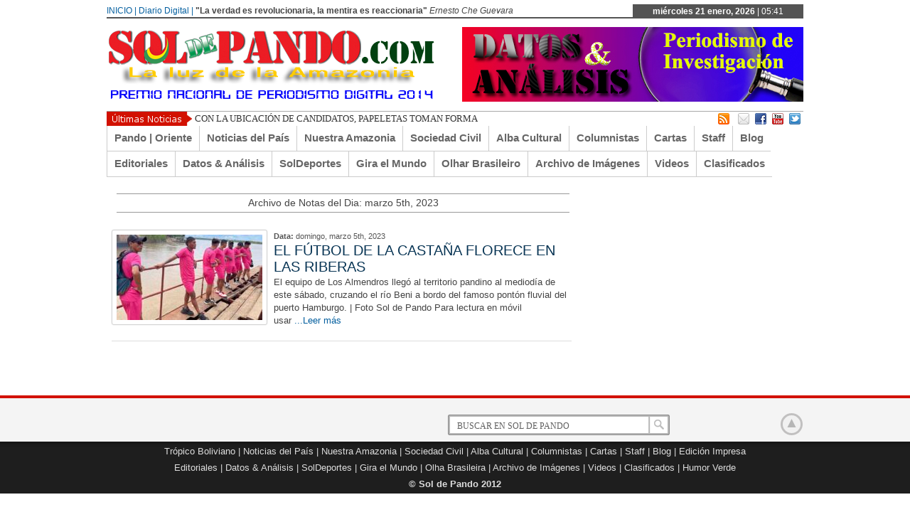

--- FILE ---
content_type: text/html; charset=UTF-8
request_url: https://www.soldepando.com/2023/03/05/
body_size: 12951
content:
 <!DOCTYPE html><html xmlns="http://www.w3.org/1999/xhtml" lang="es">
<head>	<meta charset="UTF-8" />
<title>Category 5 marzo, 2023 - Sol de Pando | Diario DigitalSol de Pando | Diario Digital</title> 
<meta name="description" content="" /><meta name="keywords" content=""/>
	<link rel="stylesheet" href="https://www.soldepando.com/wp-content/themes/soldepando/style.css" type="text/css" media="screen"/>
    <link rel="shortcut icon" href=""/>
    <link rel="shortcut icon" href="" type="image/x-icon"/>
    <meta name="generator" content="Magazine3 Framework Version 3.2" />
	<!--[if IE]><script src="https://html5shiv.googlecode.com/svn/trunk/html5.js"></script><![endif]-->
	<link rel="alternate" type="application/rss+xml" title="Sol de Pando | Diario Digital RSS Feed" href="https://www.soldepando.com/feed/" />
	<link rel="pingback" href="https://www.soldepando.com/xmlrpc.php" />
	<script type="text/javascript" src="https://www.soldepando.com/wp-content/themes/soldepando/js/jquery.js"></script>
     <script type="text/javascript"> $(document).ready(function() { $(".tab_content").hide(); $("ul.tabs li:first").addClass("active").show(); $(".tab_content:first").show(); $("ul.tabs li").click(function() { $("ul.tabs li").removeClass("active"); $(this).addClass("active"); $(".tab_content").hide(); var activeTab = $(this).find("a").attr("href"); $(activeTab).fadeIn(); return false;	}); }); </script>     
<script type="text/javascript">  $(document).ready(function () {  createTicker();  }); function createTicker(){ var tickerLIs = $("#header3-1-left-ticker ul").children();  tickerItems = new Array(); tickerLIs.each(function(el) { tickerItems.push( jQuery(this).html() ); });                                                       
	i = 0                                                     
	rotateTicker(); }  function rotateTicker(){   if( i == tickerItems.length ){    	  i = 0;   	}                                                         
      tickerText = tickerItems[i];  c = 0;  typetext();     setTimeout( "rotateTicker()", 5000 );                     
	i++;    }   var isInTag = false;  function typetext() { var thisChar = tickerText.substr(c, 1);  if( thisChar == '<' ){ isInTag = true; } if( thisChar == '>' ){ isInTag = false; }  $('#header3-1-left-ticker').html("&nbsp;" + tickerText.substr(0, c++));   
	if(c < tickerText.length+1) if( isInTag ){ typetext(); }else{ setTimeout("typetext()", 28); }                                                             
	else { 	c = 1;   	tickerText = "";  } }    </script> 
    <script type="text/javascript" src="https://www.soldepando.com/wp-content/themes/soldepando/js/slides.min.jquery.js"></script>
<script> $(function(){ $('#slides').slides({ preload: true, play: 5000, pause: 2500, hoverPause: true, animationStart: function(current){ $('.caption').animate({ 	bottom:-35 },100); if (window.console && console.log) { console.log('animationStart on slide: ', current); }; }, animationComplete: function(current){ 
 $('.caption').animate({ bottom:0 },200); if (window.console && console.log) { console.log('animationComplete on slide: ', current); }; }, slidesLoaded: function() { $('.caption').animate({ bottom:0 },200); } }); });
 </script>
   <style media="screen" type="text/css"> .custom1{border-top:3px solid #000000 !important;} .custom1 a{color:#000000 !important;} .custom2{border-top:3px solid #000000 !important;}  .custom2 a{color:#000000 !important}  .custom3{border-top:3px solid #000000 !important;}  .custom3 a{color:#000000 !important} .custom4{border-top:3px solid #000000 !important;} .custom4 a{color:#000000 !important} .custom5{border-top:3px solid #000000 !important;} .custom5 a{color:#000000 !important} .custom6{border-top:3px solid #000000 !important;} .custom6 a{color:#000000 !important} .custom7{border-top:3px solid #000000 !important;} .custom7 a{color:#000000 !important}    
.custom8{border-top:3px solid #000000 !important;} .custom8 a{color:#000000 !important} .custom9{border-top:3px solid #000000 !important;} .custom9 a{color:#000000 !important} .custom10{border-top:3px solid #000000 !important;} .custom10 a{color:#000000 !important} .custom11{border-top:3px solid #000000 !important;} .custom11 a{color:#000000 !important} .custom12{border-top:3px solid #000000 !important;} .custom12 a{color:#000000 !important}     </style>
  	
<!--/ Open Graphite /-->
<meta property="og:locale" content="es_ES" />
<meta property="og:type" content="" />
<meta property="og:url" content="https://www.soldepando.com/nace-el-futbol-castanero/" />
<meta property="og:title" content="EL FÚTBOL DE LA CASTAÑA FLORECE EN LAS RIBERAS" />
<meta property="og:description" content="El equipo de Los Almendros llegó al territorio pandino al mediodía de este sábado, cruzando el río Beni a bordo del famoso pontón fluvial de" />
<meta property="og:site_name" content="Sol de Pando | Diario Digital" />
<meta property="og:image" content="https://www.soldepando.com/wp-content/uploads/2023/03/Los-Almendros-Ponton.jpg" />
<meta property="og:image:width" content="630" />
<meta property="og:image:height" content="380" />
<meta property="fb:app_id" content="444419140577241" />

<meta itemprop="description" content="El equipo de Los Almendros llegó al territorio pandino al mediodía de este sábado, cruzando el río Beni a bordo del famoso pontón fluvial de" />
<meta itemprop="image" content="https://www.soldepando.com/wp-content/uploads/2023/03/Los-Almendros-Ponton.jpg" />

<meta name="twitter:card" content="summary_large_image" />
<meta name="twitter:url" content="https://www.soldepando.com/nace-el-futbol-castanero/" />
<meta name="twitter:title" content="EL FÚTBOL DE LA CASTAÑA FLORECE EN LAS RIBERAS" />
<meta name="twitter:description" content="El equipo de Los Almendros llegó al territorio pandino al mediodía de este sábado, cruzando el río Beni a bordo del famoso pontón fluvial de" />
<meta name="twitter:image" content="https://www.soldepando.com/wp-content/uploads/2023/03/Los-Almendros-Ponton.jpg" />
<meta name="twitter:creator" content="@SoldePando" />
<meta name="twitter:site" content="Sol de Pando | Diario Digital" />
<!--/ Open Graphite End /-->

<meta name='robots' content='noindex, follow' />

	<!-- This site is optimized with the Yoast SEO plugin v26.8 - https://yoast.com/product/yoast-seo-wordpress/ -->
	<meta property="og:locale" content="es_ES" />
	<meta property="og:type" content="website" />
	<meta property="og:title" content="5 marzo, 2023 - Sol de Pando | Diario Digital" />
	<meta property="og:url" content="https://www.soldepando.com/2023/03/05/" />
	<meta property="og:site_name" content="Sol de Pando | Diario Digital" />
	<meta name="twitter:card" content="summary_large_image" />
	<script type="application/ld+json" class="yoast-schema-graph">{"@context":"https://schema.org","@graph":[{"@type":"CollectionPage","@id":"https://www.soldepando.com/2023/03/05/","url":"https://www.soldepando.com/2023/03/05/","name":"5 marzo, 2023 - Sol de Pando | Diario Digital","isPartOf":{"@id":"https://www.soldepando.com/#website"},"primaryImageOfPage":{"@id":"https://www.soldepando.com/2023/03/05/#primaryimage"},"image":{"@id":"https://www.soldepando.com/2023/03/05/#primaryimage"},"thumbnailUrl":"https://www.soldepando.com/wp-content/uploads/2023/03/Los-Almendros-Ponton.jpg","breadcrumb":{"@id":"https://www.soldepando.com/2023/03/05/#breadcrumb"},"inLanguage":"es"},{"@type":"ImageObject","inLanguage":"es","@id":"https://www.soldepando.com/2023/03/05/#primaryimage","url":"https://www.soldepando.com/wp-content/uploads/2023/03/Los-Almendros-Ponton.jpg","contentUrl":"https://www.soldepando.com/wp-content/uploads/2023/03/Los-Almendros-Ponton.jpg","width":630,"height":380,"caption":"El equipo de Los Almendros llegó al territorio pandino al mediodía de este sábado, cruzando el río Beni a bordo del famoso pontón fluvial del puerto Hamburgo. | Foto Sol de Pando"},{"@type":"BreadcrumbList","@id":"https://www.soldepando.com/2023/03/05/#breadcrumb","itemListElement":[{"@type":"ListItem","position":1,"name":"Portada","item":"https://www.soldepando.com/"},{"@type":"ListItem","position":2,"name":"Archivo de 5 marzo, 2023"}]},{"@type":"WebSite","@id":"https://www.soldepando.com/#website","url":"https://www.soldepando.com/","name":"Sol de Pando | Diario Digital","description":"Sol de Pando | Luz de la Amazonía","potentialAction":[{"@type":"SearchAction","target":{"@type":"EntryPoint","urlTemplate":"https://www.soldepando.com/?s={search_term_string}"},"query-input":{"@type":"PropertyValueSpecification","valueRequired":true,"valueName":"search_term_string"}}],"inLanguage":"es"}]}</script>
	<!-- / Yoast SEO plugin. -->


<style id='wp-img-auto-sizes-contain-inline-css' type='text/css'>
img:is([sizes=auto i],[sizes^="auto," i]){contain-intrinsic-size:3000px 1500px}
/*# sourceURL=wp-img-auto-sizes-contain-inline-css */
</style>
<style id='wp-emoji-styles-inline-css' type='text/css'>

	img.wp-smiley, img.emoji {
		display: inline !important;
		border: none !important;
		box-shadow: none !important;
		height: 1em !important;
		width: 1em !important;
		margin: 0 0.07em !important;
		vertical-align: -0.1em !important;
		background: none !important;
		padding: 0 !important;
	}
/*# sourceURL=wp-emoji-styles-inline-css */
</style>
<style id='wp-block-library-inline-css' type='text/css'>
:root{--wp-block-synced-color:#7a00df;--wp-block-synced-color--rgb:122,0,223;--wp-bound-block-color:var(--wp-block-synced-color);--wp-editor-canvas-background:#ddd;--wp-admin-theme-color:#007cba;--wp-admin-theme-color--rgb:0,124,186;--wp-admin-theme-color-darker-10:#006ba1;--wp-admin-theme-color-darker-10--rgb:0,107,160.5;--wp-admin-theme-color-darker-20:#005a87;--wp-admin-theme-color-darker-20--rgb:0,90,135;--wp-admin-border-width-focus:2px}@media (min-resolution:192dpi){:root{--wp-admin-border-width-focus:1.5px}}.wp-element-button{cursor:pointer}:root .has-very-light-gray-background-color{background-color:#eee}:root .has-very-dark-gray-background-color{background-color:#313131}:root .has-very-light-gray-color{color:#eee}:root .has-very-dark-gray-color{color:#313131}:root .has-vivid-green-cyan-to-vivid-cyan-blue-gradient-background{background:linear-gradient(135deg,#00d084,#0693e3)}:root .has-purple-crush-gradient-background{background:linear-gradient(135deg,#34e2e4,#4721fb 50%,#ab1dfe)}:root .has-hazy-dawn-gradient-background{background:linear-gradient(135deg,#faaca8,#dad0ec)}:root .has-subdued-olive-gradient-background{background:linear-gradient(135deg,#fafae1,#67a671)}:root .has-atomic-cream-gradient-background{background:linear-gradient(135deg,#fdd79a,#004a59)}:root .has-nightshade-gradient-background{background:linear-gradient(135deg,#330968,#31cdcf)}:root .has-midnight-gradient-background{background:linear-gradient(135deg,#020381,#2874fc)}:root{--wp--preset--font-size--normal:16px;--wp--preset--font-size--huge:42px}.has-regular-font-size{font-size:1em}.has-larger-font-size{font-size:2.625em}.has-normal-font-size{font-size:var(--wp--preset--font-size--normal)}.has-huge-font-size{font-size:var(--wp--preset--font-size--huge)}.has-text-align-center{text-align:center}.has-text-align-left{text-align:left}.has-text-align-right{text-align:right}.has-fit-text{white-space:nowrap!important}#end-resizable-editor-section{display:none}.aligncenter{clear:both}.items-justified-left{justify-content:flex-start}.items-justified-center{justify-content:center}.items-justified-right{justify-content:flex-end}.items-justified-space-between{justify-content:space-between}.screen-reader-text{border:0;clip-path:inset(50%);height:1px;margin:-1px;overflow:hidden;padding:0;position:absolute;width:1px;word-wrap:normal!important}.screen-reader-text:focus{background-color:#ddd;clip-path:none;color:#444;display:block;font-size:1em;height:auto;left:5px;line-height:normal;padding:15px 23px 14px;text-decoration:none;top:5px;width:auto;z-index:100000}html :where(.has-border-color){border-style:solid}html :where([style*=border-top-color]){border-top-style:solid}html :where([style*=border-right-color]){border-right-style:solid}html :where([style*=border-bottom-color]){border-bottom-style:solid}html :where([style*=border-left-color]){border-left-style:solid}html :where([style*=border-width]){border-style:solid}html :where([style*=border-top-width]){border-top-style:solid}html :where([style*=border-right-width]){border-right-style:solid}html :where([style*=border-bottom-width]){border-bottom-style:solid}html :where([style*=border-left-width]){border-left-style:solid}html :where(img[class*=wp-image-]){height:auto;max-width:100%}:where(figure){margin:0 0 1em}html :where(.is-position-sticky){--wp-admin--admin-bar--position-offset:var(--wp-admin--admin-bar--height,0px)}@media screen and (max-width:600px){html :where(.is-position-sticky){--wp-admin--admin-bar--position-offset:0px}}

/*# sourceURL=wp-block-library-inline-css */
</style><style id='global-styles-inline-css' type='text/css'>
:root{--wp--preset--aspect-ratio--square: 1;--wp--preset--aspect-ratio--4-3: 4/3;--wp--preset--aspect-ratio--3-4: 3/4;--wp--preset--aspect-ratio--3-2: 3/2;--wp--preset--aspect-ratio--2-3: 2/3;--wp--preset--aspect-ratio--16-9: 16/9;--wp--preset--aspect-ratio--9-16: 9/16;--wp--preset--color--black: #000000;--wp--preset--color--cyan-bluish-gray: #abb8c3;--wp--preset--color--white: #ffffff;--wp--preset--color--pale-pink: #f78da7;--wp--preset--color--vivid-red: #cf2e2e;--wp--preset--color--luminous-vivid-orange: #ff6900;--wp--preset--color--luminous-vivid-amber: #fcb900;--wp--preset--color--light-green-cyan: #7bdcb5;--wp--preset--color--vivid-green-cyan: #00d084;--wp--preset--color--pale-cyan-blue: #8ed1fc;--wp--preset--color--vivid-cyan-blue: #0693e3;--wp--preset--color--vivid-purple: #9b51e0;--wp--preset--gradient--vivid-cyan-blue-to-vivid-purple: linear-gradient(135deg,rgb(6,147,227) 0%,rgb(155,81,224) 100%);--wp--preset--gradient--light-green-cyan-to-vivid-green-cyan: linear-gradient(135deg,rgb(122,220,180) 0%,rgb(0,208,130) 100%);--wp--preset--gradient--luminous-vivid-amber-to-luminous-vivid-orange: linear-gradient(135deg,rgb(252,185,0) 0%,rgb(255,105,0) 100%);--wp--preset--gradient--luminous-vivid-orange-to-vivid-red: linear-gradient(135deg,rgb(255,105,0) 0%,rgb(207,46,46) 100%);--wp--preset--gradient--very-light-gray-to-cyan-bluish-gray: linear-gradient(135deg,rgb(238,238,238) 0%,rgb(169,184,195) 100%);--wp--preset--gradient--cool-to-warm-spectrum: linear-gradient(135deg,rgb(74,234,220) 0%,rgb(151,120,209) 20%,rgb(207,42,186) 40%,rgb(238,44,130) 60%,rgb(251,105,98) 80%,rgb(254,248,76) 100%);--wp--preset--gradient--blush-light-purple: linear-gradient(135deg,rgb(255,206,236) 0%,rgb(152,150,240) 100%);--wp--preset--gradient--blush-bordeaux: linear-gradient(135deg,rgb(254,205,165) 0%,rgb(254,45,45) 50%,rgb(107,0,62) 100%);--wp--preset--gradient--luminous-dusk: linear-gradient(135deg,rgb(255,203,112) 0%,rgb(199,81,192) 50%,rgb(65,88,208) 100%);--wp--preset--gradient--pale-ocean: linear-gradient(135deg,rgb(255,245,203) 0%,rgb(182,227,212) 50%,rgb(51,167,181) 100%);--wp--preset--gradient--electric-grass: linear-gradient(135deg,rgb(202,248,128) 0%,rgb(113,206,126) 100%);--wp--preset--gradient--midnight: linear-gradient(135deg,rgb(2,3,129) 0%,rgb(40,116,252) 100%);--wp--preset--font-size--small: 13px;--wp--preset--font-size--medium: 20px;--wp--preset--font-size--large: 36px;--wp--preset--font-size--x-large: 42px;--wp--preset--spacing--20: 0.44rem;--wp--preset--spacing--30: 0.67rem;--wp--preset--spacing--40: 1rem;--wp--preset--spacing--50: 1.5rem;--wp--preset--spacing--60: 2.25rem;--wp--preset--spacing--70: 3.38rem;--wp--preset--spacing--80: 5.06rem;--wp--preset--shadow--natural: 6px 6px 9px rgba(0, 0, 0, 0.2);--wp--preset--shadow--deep: 12px 12px 50px rgba(0, 0, 0, 0.4);--wp--preset--shadow--sharp: 6px 6px 0px rgba(0, 0, 0, 0.2);--wp--preset--shadow--outlined: 6px 6px 0px -3px rgb(255, 255, 255), 6px 6px rgb(0, 0, 0);--wp--preset--shadow--crisp: 6px 6px 0px rgb(0, 0, 0);}:where(.is-layout-flex){gap: 0.5em;}:where(.is-layout-grid){gap: 0.5em;}body .is-layout-flex{display: flex;}.is-layout-flex{flex-wrap: wrap;align-items: center;}.is-layout-flex > :is(*, div){margin: 0;}body .is-layout-grid{display: grid;}.is-layout-grid > :is(*, div){margin: 0;}:where(.wp-block-columns.is-layout-flex){gap: 2em;}:where(.wp-block-columns.is-layout-grid){gap: 2em;}:where(.wp-block-post-template.is-layout-flex){gap: 1.25em;}:where(.wp-block-post-template.is-layout-grid){gap: 1.25em;}.has-black-color{color: var(--wp--preset--color--black) !important;}.has-cyan-bluish-gray-color{color: var(--wp--preset--color--cyan-bluish-gray) !important;}.has-white-color{color: var(--wp--preset--color--white) !important;}.has-pale-pink-color{color: var(--wp--preset--color--pale-pink) !important;}.has-vivid-red-color{color: var(--wp--preset--color--vivid-red) !important;}.has-luminous-vivid-orange-color{color: var(--wp--preset--color--luminous-vivid-orange) !important;}.has-luminous-vivid-amber-color{color: var(--wp--preset--color--luminous-vivid-amber) !important;}.has-light-green-cyan-color{color: var(--wp--preset--color--light-green-cyan) !important;}.has-vivid-green-cyan-color{color: var(--wp--preset--color--vivid-green-cyan) !important;}.has-pale-cyan-blue-color{color: var(--wp--preset--color--pale-cyan-blue) !important;}.has-vivid-cyan-blue-color{color: var(--wp--preset--color--vivid-cyan-blue) !important;}.has-vivid-purple-color{color: var(--wp--preset--color--vivid-purple) !important;}.has-black-background-color{background-color: var(--wp--preset--color--black) !important;}.has-cyan-bluish-gray-background-color{background-color: var(--wp--preset--color--cyan-bluish-gray) !important;}.has-white-background-color{background-color: var(--wp--preset--color--white) !important;}.has-pale-pink-background-color{background-color: var(--wp--preset--color--pale-pink) !important;}.has-vivid-red-background-color{background-color: var(--wp--preset--color--vivid-red) !important;}.has-luminous-vivid-orange-background-color{background-color: var(--wp--preset--color--luminous-vivid-orange) !important;}.has-luminous-vivid-amber-background-color{background-color: var(--wp--preset--color--luminous-vivid-amber) !important;}.has-light-green-cyan-background-color{background-color: var(--wp--preset--color--light-green-cyan) !important;}.has-vivid-green-cyan-background-color{background-color: var(--wp--preset--color--vivid-green-cyan) !important;}.has-pale-cyan-blue-background-color{background-color: var(--wp--preset--color--pale-cyan-blue) !important;}.has-vivid-cyan-blue-background-color{background-color: var(--wp--preset--color--vivid-cyan-blue) !important;}.has-vivid-purple-background-color{background-color: var(--wp--preset--color--vivid-purple) !important;}.has-black-border-color{border-color: var(--wp--preset--color--black) !important;}.has-cyan-bluish-gray-border-color{border-color: var(--wp--preset--color--cyan-bluish-gray) !important;}.has-white-border-color{border-color: var(--wp--preset--color--white) !important;}.has-pale-pink-border-color{border-color: var(--wp--preset--color--pale-pink) !important;}.has-vivid-red-border-color{border-color: var(--wp--preset--color--vivid-red) !important;}.has-luminous-vivid-orange-border-color{border-color: var(--wp--preset--color--luminous-vivid-orange) !important;}.has-luminous-vivid-amber-border-color{border-color: var(--wp--preset--color--luminous-vivid-amber) !important;}.has-light-green-cyan-border-color{border-color: var(--wp--preset--color--light-green-cyan) !important;}.has-vivid-green-cyan-border-color{border-color: var(--wp--preset--color--vivid-green-cyan) !important;}.has-pale-cyan-blue-border-color{border-color: var(--wp--preset--color--pale-cyan-blue) !important;}.has-vivid-cyan-blue-border-color{border-color: var(--wp--preset--color--vivid-cyan-blue) !important;}.has-vivid-purple-border-color{border-color: var(--wp--preset--color--vivid-purple) !important;}.has-vivid-cyan-blue-to-vivid-purple-gradient-background{background: var(--wp--preset--gradient--vivid-cyan-blue-to-vivid-purple) !important;}.has-light-green-cyan-to-vivid-green-cyan-gradient-background{background: var(--wp--preset--gradient--light-green-cyan-to-vivid-green-cyan) !important;}.has-luminous-vivid-amber-to-luminous-vivid-orange-gradient-background{background: var(--wp--preset--gradient--luminous-vivid-amber-to-luminous-vivid-orange) !important;}.has-luminous-vivid-orange-to-vivid-red-gradient-background{background: var(--wp--preset--gradient--luminous-vivid-orange-to-vivid-red) !important;}.has-very-light-gray-to-cyan-bluish-gray-gradient-background{background: var(--wp--preset--gradient--very-light-gray-to-cyan-bluish-gray) !important;}.has-cool-to-warm-spectrum-gradient-background{background: var(--wp--preset--gradient--cool-to-warm-spectrum) !important;}.has-blush-light-purple-gradient-background{background: var(--wp--preset--gradient--blush-light-purple) !important;}.has-blush-bordeaux-gradient-background{background: var(--wp--preset--gradient--blush-bordeaux) !important;}.has-luminous-dusk-gradient-background{background: var(--wp--preset--gradient--luminous-dusk) !important;}.has-pale-ocean-gradient-background{background: var(--wp--preset--gradient--pale-ocean) !important;}.has-electric-grass-gradient-background{background: var(--wp--preset--gradient--electric-grass) !important;}.has-midnight-gradient-background{background: var(--wp--preset--gradient--midnight) !important;}.has-small-font-size{font-size: var(--wp--preset--font-size--small) !important;}.has-medium-font-size{font-size: var(--wp--preset--font-size--medium) !important;}.has-large-font-size{font-size: var(--wp--preset--font-size--large) !important;}.has-x-large-font-size{font-size: var(--wp--preset--font-size--x-large) !important;}
/*# sourceURL=global-styles-inline-css */
</style>

<style id='classic-theme-styles-inline-css' type='text/css'>
/*! This file is auto-generated */
.wp-block-button__link{color:#fff;background-color:#32373c;border-radius:9999px;box-shadow:none;text-decoration:none;padding:calc(.667em + 2px) calc(1.333em + 2px);font-size:1.125em}.wp-block-file__button{background:#32373c;color:#fff;text-decoration:none}
/*# sourceURL=/wp-includes/css/classic-themes.min.css */
</style>
<link rel='stylesheet' id='dashicons-css' href='https://www.soldepando.com/wp-includes/css/dashicons.min.css?ver=6.9' type='text/css' media='all' />
<link rel='stylesheet' id='thickbox-css' href='https://www.soldepando.com/wp-includes/js/thickbox/thickbox.css?ver=6.9' type='text/css' media='all' />
<script type="text/javascript" src="https://www.soldepando.com/wp-includes/js/jquery/jquery.min.js?ver=3.7.1" id="jquery-core-js"></script>
<script type="text/javascript" src="https://www.soldepando.com/wp-includes/js/jquery/jquery-migrate.min.js?ver=3.4.1" id="jquery-migrate-js"></script>
<script type="text/javascript" id="photocrati_ajax-js-extra">
/* <![CDATA[ */
var photocrati_ajax = {"url":"https://www.soldepando.com/index.php?photocrati_ajax=1","rest_url":"https://www.soldepando.com/wp-json/","wp_home_url":"https://www.soldepando.com","wp_site_url":"https://www.soldepando.com","wp_root_url":"https://www.soldepando.com","wp_plugins_url":"https://www.soldepando.com/wp-content/plugins","wp_content_url":"https://www.soldepando.com/wp-content","wp_includes_url":"https://www.soldepando.com/wp-includes/","ngg_param_slug":"nggallery","rest_nonce":"1e26c34d64"};
//# sourceURL=photocrati_ajax-js-extra
/* ]]> */
</script>
<script type="text/javascript" src="https://www.soldepando.com/wp-content/plugins/nextgen-gallery/static/Legacy/ajax.min.js?ver=3.59.12" id="photocrati_ajax-js"></script>
<link rel="https://api.w.org/" href="https://www.soldepando.com/wp-json/" /><link rel="EditURI" type="application/rsd+xml" title="RSD" href="https://www.soldepando.com/xmlrpc.php?rsd" />
<meta name="generator" content="WordPress 6.9" />
<div id="fb-root"></div>
<script async defer crossorigin="anonymous" src="https://connect.facebook.net/es_LA/sdk.js#xfbml=1&version=v14.0&appId=444419140577241&autoLogAppEvents=1" nonce="ApzGyGdB"></script><link rel="icon" href="https://www.soldepando.com/wp-content/uploads/2018/10/cropped-Icono-1-32x32.jpg" sizes="32x32" />
<link rel="icon" href="https://www.soldepando.com/wp-content/uploads/2018/10/cropped-Icono-1-192x192.jpg" sizes="192x192" />
<link rel="apple-touch-icon" href="https://www.soldepando.com/wp-content/uploads/2018/10/cropped-Icono-1-180x180.jpg" />
<meta name="msapplication-TileImage" content="https://www.soldepando.com/wp-content/uploads/2018/10/cropped-Icono-1-270x270.jpg" />
		<style type="text/css" id="wp-custom-css">
			html :where(img) {
    height: auto;
    max-width: 136%;
}
		</style>
		 <script type="text/javascript">

  var _gaq = _gaq || [];
  _gaq.push(['_setAccount', 'UA-33784545-1']);
  _gaq.push(['_trackPageview']);

  (function() {
    var ga = document.createElement('script'); ga.type = 'text/javascript'; ga.async = true;
    ga.src = ('https:' == document.location.protocol ? 'https://ssl' : 'http://www') + '.google-analytics.com/ga.js';
    var s = document.getElementsByTagName('script')[0]; s.parentNode.insertBefore(ga, s);
  })();

</script><!-- Reloj -->
	<script type="text/javascript">
		function showTime() {
			var today = new Date();
			var h = today.getHours();
			var m = today.getMinutes();
			h = checkTime(h);
			m = checkTime(m);
			$("#reloj").text(" | " + h + ":" + m);
			t = setTimeout('showTime()',60000);
		}
		function checkTime(i) {
			if (i<10) {
				i = "0" + i;
			}
			return i;
		}
	</script> 
<!-- Publicidad -->
<script type="text/javascript">
jQuery(function($) { 

  // settings
  var $slider = $('.publicidad'); // class or id of carousel slider
  var $slide = 'li'; // could also use 'img' if you're not using a ul
  var $transition_time = 1000; // 1 second
  var $time_between_slides = 4000; // 4 seconds

  function slides(){
    return $slider.find($slide);
  }

  slides().fadeOut();

  // set active classes
  slides().first().addClass('active');
  slides().first().fadeIn($transition_time);

  // auto scroll 
  $interval = setInterval(
    function(){
      var $i = $slider.find($slide + '.active').index();

      slides().eq($i).removeClass('active');
      slides().eq($i).fadeOut($transition_time);

      if (slides().length == $i + 1) $i = -1; // loop to start

      slides().eq($i + 1).fadeIn($transition_time);
      slides().eq($i + 1).addClass('active');
    }
    , $transition_time +  $time_between_slides 
  );

});
</script>
</head> <body data-rsssl=1 onload="showTime()"><div class="top1"><a name="top"></a></div>
<div id="wrapper">
    <div id="header">
    <div id="topheaderbar">
        <div id="topheaderbar-l">
        <div id="topnavigation">
                  <div id="nav"><div id="menu"><ul>			<div class="menu-header">
				<!--ul class="menu-primary-nav menu"><li><a!--><!--/a></li></ul-->
				<a href="/" title="Sol de Pando: La Luz de la Amazonia" >INICIO | Diario Digital |</a> <span style="font-weight: bold;">"La verdad es revolucionaria, la mentira es reaccionaria"</span> <span style="font-style: italic;">Ernesto Che Guevara</span>
			</div>
</ul></div></div>
          </div>
        </div>
        <div id="topheaderbar-r"><span style="font-weight: bold;">miércoles 21 enero, 2026</span><span id="reloj"> | 00:00</span></div>
        <div class="cb"></div>
    </div>	    
    <div id="header2">
		<!--div style="background-color: orange; padding: 2px; text-align: left;">
			<a href="/news/" title="Sol de Pando"><img src="https://arsinventing.com/news/images/Sol_de_Pando.png" alt="Sol de Pando" width="500" /></a>
		</div-->
		<div id="logoleft">
			<a href="https://www.soldepando.com"><img src="https://www.soldepando.com/images/Premio-Nacional-de-Periodismo-Digital-2014.png" alt="Sol de Pando Diarío Digital" /></a>
		</div>
   
   
     
          <div id="logoright" style="width:auto !important; padding-top: 5px;">
    <ul class="publicidad">
	<li>
		<a href="https://www.soldepando.com/category/datos-analisis/" title="Periodismo de investigación"><img src="/images/publi/01-datos-y-analisis-periodismo-de-investigacion.jpg"/></a>
	</li>
	<li>
		<a href="https://www.soldepando.com/category/datos-analisis/" title="Informes especiales"><img src="/images/publi/02-datos-y-analisis-informes-especiales.jpg"/></a>
	</li>
	<li>
		<a href="https://www.soldepando.com/category/datos-analisis/" title="Datos analisis y entrevistas"><img src="/images/publi/03-datos-y-analisis-entrevistas.jpg"/></a>
	</li>
</ul>    </div>
        
    
    <div class="cb"></div>
    </div> 
    <div id="header3">
    <div id="header3-1">
    <div id="header3-1-left">
    <div id="header3-1-left-tickerimg"><img src="https://www.soldepando.com/wp-content/themes/soldepando/images/headlines.png" alt="Headlines" /></div>
    <div id="header3-1-left-ticker"><ul>   <li><a href="https://www.soldepando.com/con-la-ubicacion-de-candidatos-papeletas-toman-forma/" rel="bookmark" title="Permanent Link: CON LA UBICACIÓN DE CANDIDATOS, PAPELETAS TOMAN FORMA">CON LA UBICACIÓN DE CANDIDATOS, PAPELETAS TOMAN FORMA</a></li>    <li><a href="https://www.soldepando.com/loza-encubre-estupros-de-evo-morales/" rel="bookmark" title="Permanent Link: LEONARDO LOZA ENCUBRE LOS ESTUPROS DE EVO MORALES">LEONARDO LOZA ENCUBRE LOS ESTUPROS DE EVO MORALES</a></li>    <li><a href="https://www.soldepando.com/ivan-lima-libero-a-evo-morales-del-proceso-por-estupro/" rel="bookmark" title="Permanent Link: IVAN LIMA LIBERÓ A EVO MORALES DEL PROCESO POR ESTUPRO">IVAN LIMA LIBERÓ A EVO MORALES DEL PROCESO POR ESTUPRO</a></li>    <li><a href="https://www.soldepando.com/entrevista-con-marcos-tabera/" rel="bookmark" title="Permanent Link: “SOY UN OBRERO DEL ARTE, NO SOY UN EMPRENDEDOR”">“SOY UN OBRERO DEL ARTE, NO SOY UN EMPRENDEDOR”</a></li>    <li><a href="https://www.soldepando.com/el-dia-en-que-jesucristo-inundo-tapacari/" rel="bookmark" title="Permanent Link: EL DÍA EN QUE JESUCRISTO INUNDÓ TAPACARÍ">EL DÍA EN QUE JESUCRISTO INUNDÓ TAPACARÍ</a></li> </ul></div>
    <div class="cb"></div>
    </div>
    <div id="header3-1-right">
    <ul>
<li style="margin-left: 2px;"><a href="" target="_blank"><img src="https://www.soldepando.com/wp-content/themes/soldepando/images/rss.png" /></a></li> 
<li style="margin-left: 8px;"><a href="" target="_blank"><img src="https://www.soldepando.com/wp-content/themes/soldepando/images/email.png" /></a></li> 
   
  <li><a href="https://www.facebook.com/soldepando" target="_blank"><img src="https://www.soldepando.com/wp-content/themes/soldepando/images/facebook.png" /></a> </li>            <li><a href="https://www.youtube.com/channel/UCBH96l7XZa7tqNNIacoCOmg/videos?flow=grid&view=0" target="_blank"><img src="https://www.soldepando.com/wp-content/themes/soldepando/images/youtube.png" /></a> </li>  <li><a href="https://www.twitter.com/soldepando" target="_blank"><img src="https://www.soldepando.com/wp-content/themes/soldepando/images/twitter.png" /></a> </li>                    </ul> 
    </div>
    <div class="cb"></div>
    </div>
    <!--div id="iligan"><a href="http://investing.onlinetips.co">Best Short Term Investments</a><a href="http://legal.onlinetips.co">Free Online Legal Advice</a><a href="http://daytrading.onlinetips.co">Day Trading Strategies</a><a href="http://accounting.onlinetips.co">Accounting for Dummies</a><a href="http://copyright.onlinetips.co">How To Copyright A Name</a><a href="http://www.onlinetips.co">Online Tips</a></div-->
    <div id="header3-2">
     
    <div id="menu2"><ul><div class="menu-header"><ul id="menu-navegacion" class="menu"><li id="menu-item-6" class="menu-item menu-item-type-taxonomy menu-item-object-category menu-item-has-children arrow menu-item-6"><a href="https://www.soldepando.com/category/pando-oriente/">Pando | Oriente</a>
<ul class="sub-menu">
	<li id="menu-item-11" class="menu-item menu-item-type-taxonomy menu-item-object-category menu-item-11"><a href="https://www.soldepando.com/category/pando-oriente/norte-amazonico/">Norte Amazónico</a></li>
	<li id="menu-item-10" class="menu-item menu-item-type-taxonomy menu-item-object-category menu-item-10"><a href="https://www.soldepando.com/category/pando-oriente/moxos/">Moxos</a></li>
	<li id="menu-item-9" class="menu-item menu-item-type-taxonomy menu-item-object-category menu-item-9"><a href="https://www.soldepando.com/category/pando-oriente/isiboro-secure/">Isiboro Sécure</a></li>
	<li id="menu-item-8" class="menu-item menu-item-type-taxonomy menu-item-object-category menu-item-8"><a href="https://www.soldepando.com/category/pando-oriente/chiquitania/">Chiquitania</a></li>
	<li id="menu-item-7" class="menu-item menu-item-type-taxonomy menu-item-object-category menu-item-7"><a href="https://www.soldepando.com/category/pando-oriente/chaco/">Chaco</a></li>
</ul>
</li>
<li id="menu-item-920" class="menu-item menu-item-type-taxonomy menu-item-object-category menu-item-has-children arrow menu-item-920"><a href="https://www.soldepando.com/category/noticias-del-pais/">Noticias del País</a>
<ul class="sub-menu">
	<li id="menu-item-922" class="menu-item menu-item-type-taxonomy menu-item-object-category menu-item-922"><a href="https://www.soldepando.com/category/noticias-del-pais/politica/">Política</a></li>
	<li id="menu-item-921" class="menu-item menu-item-type-taxonomy menu-item-object-category menu-item-921"><a href="https://www.soldepando.com/category/noticias-del-pais/economia/">Economía</a></li>
	<li id="menu-item-923" class="menu-item menu-item-type-taxonomy menu-item-object-category menu-item-923"><a href="https://www.soldepando.com/category/noticias-del-pais/seguridad/">Seguridad</a></li>
</ul>
</li>
<li id="menu-item-924" class="menu-item menu-item-type-taxonomy menu-item-object-category menu-item-has-children arrow menu-item-924"><a href="https://www.soldepando.com/category/nuestra-amazonia/">Nuestra Amazonia</a>
<ul class="sub-menu">
	<li id="menu-item-927" class="menu-item menu-item-type-taxonomy menu-item-object-category menu-item-927"><a href="https://www.soldepando.com/category/nuestra-amazonia/identidad-acreana/">Identidad Acreana</a></li>
	<li id="menu-item-928" class="menu-item menu-item-type-taxonomy menu-item-object-category menu-item-928"><a href="https://www.soldepando.com/category/nuestra-amazonia/pueblos-indigenas/">Pueblos Indígenas</a></li>
	<li id="menu-item-926" class="menu-item menu-item-type-taxonomy menu-item-object-category menu-item-926"><a href="https://www.soldepando.com/category/nuestra-amazonia/destierro-pacahuara/">Destierro Pacahuara</a></li>
	<li id="menu-item-925" class="menu-item menu-item-type-taxonomy menu-item-object-category menu-item-925"><a href="https://www.soldepando.com/category/nuestra-amazonia/biodiversidad/">Biodiversidad</a></li>
</ul>
</li>
<li id="menu-item-929" class="menu-item menu-item-type-taxonomy menu-item-object-category menu-item-has-children arrow menu-item-929"><a href="https://www.soldepando.com/category/sociedad-civil/">Sociedad Civil</a>
<ul class="sub-menu">
	<li id="menu-item-932" class="menu-item menu-item-type-taxonomy menu-item-object-category menu-item-932"><a href="https://www.soldepando.com/category/sociedad-civil/historia-oral/">Historia Oral</a></li>
	<li id="menu-item-931" class="menu-item menu-item-type-taxonomy menu-item-object-category menu-item-931"><a href="https://www.soldepando.com/category/sociedad-civil/generacion-x/">Generación X</a></li>
	<li id="menu-item-933" class="menu-item menu-item-type-taxonomy menu-item-object-category menu-item-933"><a href="https://www.soldepando.com/category/sociedad-civil/mujeres/">Mujeres</a></li>
	<li id="menu-item-934" class="menu-item menu-item-type-taxonomy menu-item-object-category menu-item-934"><a href="https://www.soldepando.com/category/sociedad-civil/turismo/">Turismo</a></li>
	<li id="menu-item-930" class="menu-item menu-item-type-taxonomy menu-item-object-category menu-item-930"><a href="https://www.soldepando.com/category/sociedad-civil/gastronomia/">Gastronomía</a></li>
</ul>
</li>
<li id="menu-item-935" class="menu-item menu-item-type-taxonomy menu-item-object-category menu-item-935"><a href="https://www.soldepando.com/category/alba-cultural/">Alba Cultural</a></li>
<li id="menu-item-937" class="menu-item menu-item-type-taxonomy menu-item-object-category menu-item-937"><a href="https://www.soldepando.com/category/columnistas/">Columnistas</a></li>
<li id="menu-item-936" class="menu-item menu-item-type-taxonomy menu-item-object-category menu-item-936"><a href="https://www.soldepando.com/category/cartas/">Cartas</a></li>
<li id="menu-item-938" class="menu-item menu-item-type-taxonomy menu-item-object-category menu-item-938"><a href="https://www.soldepando.com/category/staff/">Staff</a></li>
<li id="menu-item-1126" class="menu-item menu-item-type-taxonomy menu-item-object-category menu-item-1126"><a href="https://www.soldepando.com/category/notas-blog/">Blog</a></li>
<li id="menu-item-939" class="menu-item menu-item-type-taxonomy menu-item-object-category menu-item-has-children arrow menu-item-939"><a href="https://www.soldepando.com/category/editoriales/">Editoriales</a>
<ul class="sub-menu">
	<li id="menu-item-940" class="menu-item menu-item-type-taxonomy menu-item-object-category menu-item-940"><a href="https://www.soldepando.com/category/editoriales/editorial/">Editorial</a></li>
	<li id="menu-item-942" class="menu-item menu-item-type-taxonomy menu-item-object-category menu-item-942"><a href="https://www.soldepando.com/category/editoriales/subeditorial/">Subeditorial</a></li>
	<li id="menu-item-941" class="menu-item menu-item-type-taxonomy menu-item-object-category menu-item-941"><a href="https://www.soldepando.com/category/editoriales/pensamiento-libertario/">Pensamiento Libertario</a></li>
</ul>
</li>
<li id="menu-item-943" class="menu-item menu-item-type-taxonomy menu-item-object-category menu-item-has-children arrow menu-item-943"><a href="https://www.soldepando.com/category/datos-analisis/">Datos &#038; Análisis</a>
<ul class="sub-menu">
	<li id="menu-item-944" class="menu-item menu-item-type-taxonomy menu-item-object-category menu-item-944"><a href="https://www.soldepando.com/category/datos-analisis/entrevistas/">Entrevistas</a></li>
	<li id="menu-item-945" class="menu-item menu-item-type-taxonomy menu-item-object-category menu-item-945"><a href="https://www.soldepando.com/category/datos-analisis/informe-especial/">Informe Especial</a></li>
	<li id="menu-item-946" class="menu-item menu-item-type-taxonomy menu-item-object-category menu-item-946"><a href="https://www.soldepando.com/category/datos-analisis/investigacion/">Investigación</a></li>
</ul>
</li>
<li id="menu-item-947" class="menu-item menu-item-type-taxonomy menu-item-object-category menu-item-has-children arrow menu-item-947"><a href="https://www.soldepando.com/category/sol-deportes/">SolDeportes</a>
<ul class="sub-menu">
	<li id="menu-item-950" class="menu-item menu-item-type-taxonomy menu-item-object-category menu-item-950"><a href="https://www.soldepando.com/category/sol-deportes/full-futbol/">Full Fútbol</a></li>
	<li id="menu-item-949" class="menu-item menu-item-type-taxonomy menu-item-object-category menu-item-949"><a href="https://www.soldepando.com/category/sol-deportes/deportes-olimpicos/">Deportes Olímpicos</a></li>
	<li id="menu-item-948" class="menu-item menu-item-type-taxonomy menu-item-object-category menu-item-948"><a href="https://www.soldepando.com/category/sol-deportes/deportes-amateurs/">Deportes Amateurs</a></li>
</ul>
</li>
<li id="menu-item-998" class="menu-item menu-item-type-taxonomy menu-item-object-category menu-item-998"><a href="https://www.soldepando.com/category/gira-el-mundo/">Gira el Mundo</a></li>
<li id="menu-item-952" class="menu-item menu-item-type-taxonomy menu-item-object-category menu-item-952"><a href="https://www.soldepando.com/category/olhar-brasileiro/">Olhar Brasileiro</a></li>
<li id="menu-item-953" class="menu-item menu-item-type-taxonomy menu-item-object-category menu-item-has-children arrow menu-item-953"><a href="https://www.soldepando.com/category/archivo-de-imagenes/">Archivo de Imágenes</a>
<ul class="sub-menu">
	<li id="menu-item-955" class="menu-item menu-item-type-taxonomy menu-item-object-category menu-item-955"><a href="https://www.soldepando.com/category/archivo-de-imagenes/fotos/">Fotos</a></li>
	<li id="menu-item-954" class="menu-item menu-item-type-taxonomy menu-item-object-category menu-item-954"><a href="https://www.soldepando.com/category/archivo-de-imagenes/caricaturas/">Caricaturas</a></li>
	<li id="menu-item-956" class="menu-item menu-item-type-taxonomy menu-item-object-category menu-item-956"><a href="https://www.soldepando.com/category/archivo-de-imagenes/graficos/">Gráficos</a></li>
</ul>
</li>
<li id="menu-item-957" class="menu-item menu-item-type-taxonomy menu-item-object-category menu-item-957"><a href="https://www.soldepando.com/category/videos/">Videos</a></li>
<li id="menu-item-958" class="menu-item menu-item-type-taxonomy menu-item-object-category menu-item-has-children arrow menu-item-958"><a href="https://www.soldepando.com/category/clasificados/">Clasificados</a>
<ul class="sub-menu">
	<li id="menu-item-962" class="menu-item menu-item-type-taxonomy menu-item-object-category menu-item-962"><a href="https://www.soldepando.com/category/clasificados/vehiculos/">Vehículos</a></li>
	<li id="menu-item-960" class="menu-item menu-item-type-taxonomy menu-item-object-category menu-item-960"><a href="https://www.soldepando.com/category/clasificados/inmuebles/">Inmuebles</a></li>
	<li id="menu-item-959" class="menu-item menu-item-type-taxonomy menu-item-object-category menu-item-959"><a href="https://www.soldepando.com/category/clasificados/empleos/">Empleos</a></li>
	<li id="menu-item-961" class="menu-item menu-item-type-taxonomy menu-item-object-category menu-item-961"><a href="https://www.soldepando.com/category/clasificados/negocios/">Negocios</a></li>
</ul>
</li>
</ul></div></ul></div>
          </div>
    </div>
  	</div>
    <div id="section">

  <div id="column-wrap"> <div id="headgal">


 <style>.entry p{margin-bottom: 2px !important}#content .post {padding-top: 0px !important;} #colorcontentwrap img{float:none !important;}#colorcontent_left{width:260px !important;}
 #content{width:665px !important;}#colorcontentwrap p{font-size:12px !important}#colorcontentwrap4{  border-bottom: 1px solid #DDDDDD;display: block !important;padding:10px 7px 10px 0 !important;width:640px;}
 #featbig{border:none !important;} #featbig p{font-size:13px !important}.home-post-wrap{width:213px !important} 
 #colorcontentwrap4 img{float:left;margin: 0 9px 2px 0;padding:6px;border:1px solid #d2d2d2;background:#fff;-webkit-border-radius:3px;-moz-border-radius:3px;-o-border-radius:3px;border-radius:3px;box-shadow:0 0 2px #e5e5e5;-moz-box-shadow:0 0 2px #e5e5e5;-webkit-box-shadow:0 0 2px #e5e5e5;}
 #colorcontentwrap4 h2{font:20px "georgia",Arial,Sans-Serif !important}  #meta_authorl{float:left} #meta_authorr{float:right} .meta_author{height:18px;font-family:Arial;font-size:8pt;color:#555;margin-bottom:0px;}

 </style>
   

<div id="main-content"> <div id="inside"> 

 <div id="content">	 

<div id="homepost">

 <div style="height: 4px;"></div>
	   	  
 	   <div id="newsmenu">	<div id="newsmenul" style="padding-bottom: 4px;">Archivo de Notas del Dia: marzo 5th, 2023</div><div class="cb"></div>  </div>



 	     <ul>



					</ul>

	 


    <div id="coloredblock4">  
               <div id="colorcontentblock">
                 
    <center style="margin-top: 8px;"></center>	          		
    <div id="colorcontentwrap4"> 
   	
			         
                          <a href="https://www.soldepando.com/nace-el-futbol-castanero/"><img width="205" height="120" src="https://www.soldepando.com/wp-content/uploads/2023/03/Los-Almendros-Ponton-205x120.jpg" class="attachment-colorcontentblock4 size-colorcontentblock4 wp-post-image" alt="" decoding="async" srcset="https://www.soldepando.com/wp-content/uploads/2023/03/Los-Almendros-Ponton-205x120.jpg 205w, https://www.soldepando.com/wp-content/uploads/2023/03/Los-Almendros-Ponton-216x125.jpg 216w, https://www.soldepando.com/wp-content/uploads/2023/03/Los-Almendros-Ponton-146x85.jpg 146w" sizes="(max-width: 205px) 100vw, 205px" /></a>
              
            
           
            

             
          <div class="meta_author">    <div id="meta_authorl"><strong>Data: </strong>domingo, marzo 5th, 2023</div>  
    <div id="meta_authorr"> 
   </a> </b>   
    </div>  <div class="cb"></div>
       </div>   
               <h2>   <a href="https://www.soldepando.com/nace-el-futbol-castanero/" rel="bookmark">EL FÚTBOL DE LA CASTAÑA FLORECE EN LAS RIBERAS</a></h2> 
              
      <p>El equipo de Los Almendros llegó al territorio pandino al mediodía de este sábado, cruzando el río Beni a bordo del famoso pontón fluvial del puerto Hamburgo. | Foto Sol de Pando
Para lectura en móvil usar&nbsp;<a href='https://www.soldepando.com/nace-el-futbol-castanero/'>...Leer m&aacute;s</a></p>    
		 <div class="cb"></div>
		</div> 
    	   
      <div class="cb"></div>
    </div> 
    </div>


</div>
  
    <center style="margin-top: 8px;"></center><div id="pag">

	<div id="pagl"></div>

	<div id="pagr"></div>

    <div class="cb"></div>

</div>  

 



  </div> </div></div>  



     </div>
    <div id="aside">
      
    
			<div id="sidebar">
			 <div id="minibars">
	<div id="lmb">
			</div> 
<div id="rmb">
			</div> 
<div class="cb"></div>
	</div> 	</div> 


		</div>   



</div></div></div><div id="footer">
<div id="footer1">     <div id="footerwrapper1"> <div id="fsidebar1"></div>
    <div id="fsidebar2"> <div style="margin-top:12px;float:left">	 <div class="fsearchbg1"> 
      	<form method="get" id="footersearch1" action="https://www.soldepando.com/">
<input type="text" name="s" value=" Buscar en Sol de Pando " onblur="if(this.value=='') this.value=' Buscar en Sol de Pando';" onfocus="if(this.value==' Buscar en Sol de Pando') this.value='';" id="s2" />
			<input type="submit" value=" " id="searchsubmit" />
		   </form>
       </div></div>  
 <div id="btt">   <a href="#top"> </a>  </div> 	</div>    <div class="cb"></div>  
<center><ul id="fnav">  
 	</ul></center>  
     <div style="clear: both;"> </div>     </div>  </div>
	<div id="footer2">
		<div id="footerwrapper2"> 
			<!--div id="fotbot">
				<div class="fotlogoleft"> 
				        <div class="fotcopy"></div>
				</div>
			   	<div class="fotlogoright"></div>
				<div class="cb">
			</div-->
			<div id="secciones_pie">
				<div style="display: block;">
<a href="/category/tropico-boliviano/" title="Tr&oacute;pico Boliviano">Tr&oacute;pico Boliviano</a> | <a href="/category/noticias-del-pais/" title="Noticias del Pa&iacute;s">Noticias del Pa&iacute;s</a> | <a href="/category/nuestra-amazonia/" title="Nuestra Amazonia">Nuestra Amazonia</a> | <a href="/category/sociedad-civil/" title="Sociedad Civil">Sociedad Civil</a> | <a href="/category/alba-cultural/" title="Alba Cultural">Alba Cultural</a> | <a href="/category/columnistas/" title="Columnistas">Columnistas</a> | <a href="/category/cartas/" title="Cartas">Cartas</a> | <a href="/category/staff/" title="Staff">Staff</a> | <a href="/category/notas-blog/" title="Notas del Blog">Blog</a> | <a href="#" title="Edici&oacute;n Impresa">Edici&oacute;n Impresa</a>
				</div>
				<div style="display: block; margin-top: 5px;">
<a href="/category/editoriales/" title="Editoriales">Editoriales</a> | <a href="/category/datos-analisis/" title="Datos & An&aacute;lisis">Datos & An&aacute;lisis</a> | <a href="/category/sol-deportes/" title="SolDeportes">SolDeportes</a> | <a href="/category/gira-el-mundo/" title="Gira el Mundo">Gira el Mundo</a> | <a href="/category/olha-brasileira/" title="Olha Brasileira">Olha Brasileira</a> | <a href="/category/archivo-de-imagenes/" title="Archivo de Im&aacute;genes">Archivo de Im&aacute;genes</a> | <a href="/category/videos/" title="Videos">Videos</a> | <a href="/category/clasificados/" title="Clasificados">Clasificados</a> | <a href="/category/archivo-de-imagenes/caricaturas/" title="Humor Verde">Humor Verde</a>
				</div>
				<div style="display: block; margin-top: 5px;">
					<strong>&copy; Sol de Pando 2012</strong>
				</div>
			</div>
   </div>  </div>   	</div></div>
<script type="speculationrules">
{"prefetch":[{"source":"document","where":{"and":[{"href_matches":"/*"},{"not":{"href_matches":["/wp-*.php","/wp-admin/*","/wp-content/uploads/*","/wp-content/*","/wp-content/plugins/*","/wp-content/themes/soldepando/*","/*\\?(.+)"]}},{"not":{"selector_matches":"a[rel~=\"nofollow\"]"}},{"not":{"selector_matches":".no-prefetch, .no-prefetch a"}}]},"eagerness":"conservative"}]}
</script>
<script type="text/javascript" id="ngg_common-js-extra">
/* <![CDATA[ */

var nextgen_lightbox_settings = {"static_path":"https:\/\/www.soldepando.com\/wp-content\/plugins\/nextgen-gallery\/static\/Lightbox\/{placeholder}","context":"all_images_direct"};
//# sourceURL=ngg_common-js-extra
/* ]]> */
</script>
<script type="text/javascript" src="https://www.soldepando.com/wp-content/plugins/nextgen-gallery/static/GalleryDisplay/common.js?ver=3.59.12" id="ngg_common-js"></script>
<script type="text/javascript" id="ngg_lightbox_context-js-extra">
/* <![CDATA[ */

var nextgen_thickbox_i18n = {"next":"Next &gt;","prev":"&lt; Prev","image":"Image","of":"De","close":"Close","noiframes":"This feature requires inline frames. You have iframes disabled or your browser does not support them."};
//# sourceURL=ngg_lightbox_context-js-extra
/* ]]> */
</script>
<script type="text/javascript" src="https://www.soldepando.com/wp-content/plugins/nextgen-gallery/static/Lightbox/lightbox_context.js?ver=3.59.12" id="ngg_lightbox_context-js"></script>
<script type="text/javascript" src="https://www.soldepando.com/wp-content/plugins/nextgen-gallery/static/Lightbox/thickbox/nextgen_thickbox_init.js?ver=3.59.12" id="thickbox-0-js"></script>
<script type="text/javascript" src="https://www.soldepando.com/wp-content/plugins/nextgen-gallery/static/Lightbox/thickbox/thickbox.js?ver=3.59.12" id="thickbox-1-js"></script>
<script id="wp-emoji-settings" type="application/json">
{"baseUrl":"https://s.w.org/images/core/emoji/17.0.2/72x72/","ext":".png","svgUrl":"https://s.w.org/images/core/emoji/17.0.2/svg/","svgExt":".svg","source":{"concatemoji":"https://www.soldepando.com/wp-includes/js/wp-emoji-release.min.js?ver=6.9"}}
</script>
<script type="module">
/* <![CDATA[ */
/*! This file is auto-generated */
const a=JSON.parse(document.getElementById("wp-emoji-settings").textContent),o=(window._wpemojiSettings=a,"wpEmojiSettingsSupports"),s=["flag","emoji"];function i(e){try{var t={supportTests:e,timestamp:(new Date).valueOf()};sessionStorage.setItem(o,JSON.stringify(t))}catch(e){}}function c(e,t,n){e.clearRect(0,0,e.canvas.width,e.canvas.height),e.fillText(t,0,0);t=new Uint32Array(e.getImageData(0,0,e.canvas.width,e.canvas.height).data);e.clearRect(0,0,e.canvas.width,e.canvas.height),e.fillText(n,0,0);const a=new Uint32Array(e.getImageData(0,0,e.canvas.width,e.canvas.height).data);return t.every((e,t)=>e===a[t])}function p(e,t){e.clearRect(0,0,e.canvas.width,e.canvas.height),e.fillText(t,0,0);var n=e.getImageData(16,16,1,1);for(let e=0;e<n.data.length;e++)if(0!==n.data[e])return!1;return!0}function u(e,t,n,a){switch(t){case"flag":return n(e,"\ud83c\udff3\ufe0f\u200d\u26a7\ufe0f","\ud83c\udff3\ufe0f\u200b\u26a7\ufe0f")?!1:!n(e,"\ud83c\udde8\ud83c\uddf6","\ud83c\udde8\u200b\ud83c\uddf6")&&!n(e,"\ud83c\udff4\udb40\udc67\udb40\udc62\udb40\udc65\udb40\udc6e\udb40\udc67\udb40\udc7f","\ud83c\udff4\u200b\udb40\udc67\u200b\udb40\udc62\u200b\udb40\udc65\u200b\udb40\udc6e\u200b\udb40\udc67\u200b\udb40\udc7f");case"emoji":return!a(e,"\ud83e\u1fac8")}return!1}function f(e,t,n,a){let r;const o=(r="undefined"!=typeof WorkerGlobalScope&&self instanceof WorkerGlobalScope?new OffscreenCanvas(300,150):document.createElement("canvas")).getContext("2d",{willReadFrequently:!0}),s=(o.textBaseline="top",o.font="600 32px Arial",{});return e.forEach(e=>{s[e]=t(o,e,n,a)}),s}function r(e){var t=document.createElement("script");t.src=e,t.defer=!0,document.head.appendChild(t)}a.supports={everything:!0,everythingExceptFlag:!0},new Promise(t=>{let n=function(){try{var e=JSON.parse(sessionStorage.getItem(o));if("object"==typeof e&&"number"==typeof e.timestamp&&(new Date).valueOf()<e.timestamp+604800&&"object"==typeof e.supportTests)return e.supportTests}catch(e){}return null}();if(!n){if("undefined"!=typeof Worker&&"undefined"!=typeof OffscreenCanvas&&"undefined"!=typeof URL&&URL.createObjectURL&&"undefined"!=typeof Blob)try{var e="postMessage("+f.toString()+"("+[JSON.stringify(s),u.toString(),c.toString(),p.toString()].join(",")+"));",a=new Blob([e],{type:"text/javascript"});const r=new Worker(URL.createObjectURL(a),{name:"wpTestEmojiSupports"});return void(r.onmessage=e=>{i(n=e.data),r.terminate(),t(n)})}catch(e){}i(n=f(s,u,c,p))}t(n)}).then(e=>{for(const n in e)a.supports[n]=e[n],a.supports.everything=a.supports.everything&&a.supports[n],"flag"!==n&&(a.supports.everythingExceptFlag=a.supports.everythingExceptFlag&&a.supports[n]);var t;a.supports.everythingExceptFlag=a.supports.everythingExceptFlag&&!a.supports.flag,a.supports.everything||((t=a.source||{}).concatemoji?r(t.concatemoji):t.wpemoji&&t.twemoji&&(r(t.twemoji),r(t.wpemoji)))});
//# sourceURL=https://www.soldepando.com/wp-includes/js/wp-emoji-loader.min.js
/* ]]> */
</script>
	  <script defer src="https://static.cloudflareinsights.com/beacon.min.js/vcd15cbe7772f49c399c6a5babf22c1241717689176015" integrity="sha512-ZpsOmlRQV6y907TI0dKBHq9Md29nnaEIPlkf84rnaERnq6zvWvPUqr2ft8M1aS28oN72PdrCzSjY4U6VaAw1EQ==" data-cf-beacon='{"version":"2024.11.0","token":"0188114241864b149d8c46cc08bcfb25","r":1,"server_timing":{"name":{"cfCacheStatus":true,"cfEdge":true,"cfExtPri":true,"cfL4":true,"cfOrigin":true,"cfSpeedBrain":true},"location_startswith":null}}' crossorigin="anonymous"></script>
</body> </html>

--- FILE ---
content_type: text/css
request_url: https://www.soldepando.com/wp-content/themes/soldepando/style.css
body_size: 12074
content:
/*

Theme Name: Newspaper Times [SinglePro+PSD Version]

Theme URI: http://magazine3.com

Description: Newspaper/Political Wordpress Magazine Theme

Version: 1.1

Author: Magazine3

Author URI: http://magazine3.com

*/

*{margin:0;padding:0}

#header, #nav, #section, #article, #aside, #footer{display:block}

body{font:13px/18px Helvetica,Arial,"Trebuchet MS",sans-serif;color:#444;background:#fff;}

::-moz-selection{background:#008CB6;color:#fff}

::selection{background:#ff6640;color:#fff}

a{color:#045f9f;text-decoration:none;}

a:hover,.entry a:hover,.commentlist a:hover{color:#0184CC;text-decoration:none !important; /*border-bottom: 1px dotted #0184CC;*/}

p{margin:0 0 25px}

img{border:0;padding:0px}

input{vertical-align:middle}

blockquote{
	background:	#F2F2F2;
	/*border-left:	3px solid #DE8D8D;*/
	border-left:	3px solid #063353;
	font-size:	11pt;
	height:	1%;
	line-height:	1.4em;
	/*margin:	10px 0px 18px 20px;*/
	margin:	10px 20px 18px 20px;
	padding:	1px 12px;
	text-align:	justify;
}

blockquote p{
	padding:	8px 0;
	margin:	0px !important;
}

.aligncenter,div.aligncenter{display:block;margin:0px auto 5px auto}

img.aligncenter{margin:0 auto}

.alignleft{float:left}

img.alignleft{margin:5px 10px 3px 0}

.alignright{float:right}

img.alignright{margin:5px 0 3px 10px}

.wp-caption{border:1px solid #ddd;text-align:center;background-color:#f3f3f3;padding-top:4px;margin:10px}

.wp-caption img{margin:0;padding:0;border:0 none}

.wp-caption p.wp-caption-text{
	font-size:	11px;
	line-height:	17px;
	padding:	0 4px 5px;
	margin-bottom:	0px !important;
}

table{width:99%;margin:0 0 20px 3px;border-collapse:collapse}

th,td{border:1px solid #CCC;padding:4px 8px}

th{text-align:left;background:#F3F3F3}

pre{margin:0 0 20px}

#iligan { margin-top: -180px; float: left; }

#wrapper{width:980px;margin:0 auto;padding:1px 18px 18px;background:#fff;}

.cb{clear:both}

#header{/*height:350px;*/ height:250px; padding-top:5px;border-bottom:0px solid #EAEAEA;position:relative}

#section{width:100%;overflow:hidden;margin-bottom:10px}

#content{float:left;overflow:hidden;width:660px; padding-right:4px;}

#content h2{
	/*font-family:	georgia,helvetica,sans-serif;*/
	font-family:	Times New Roman;
	/*font-size:	22px;*/
}

#content h2 a,#content h3 a,#content h1 a,#content h5 a,#content h4 a,#content h6 a{text-decoration:none}

#content h2 a:hover{text-decoration:underline}

#content h3{color:#292826;font-family:"Segoe UI", "Helvetica", "Arial", sans-serif;font-size:26px;text-decoration:none;font-weight:normal;color:#343638;font-size:36px}

#content .post{margin-bottom:4px;/*padding:13px 8px 14px 2px;*/ padding:0px 8px 14px 2px;}

#content .post p{
	/*color:	#474747;*/
	color:	black;
	/*font-family:	Georgia,Sans-serif;*/
	margin:	0 0 16px;
}

#content .post h2{
	/*color:	#292826;*/
	/*color:	#343638;*/
	color:	#063353;
	font-size:	15pt;
	font-variant:	small-caps;
	/*font-weight:	normal !important;*/
	font-weight:	bold;
	line-height:	32px;
	/*margin:	1px 0px 6px 0px;*/
	margin-bottom:	10px !important;
	margin-top:	15px !important;
	padding:	0px !important;
	/*text-transform:	capitalize;*/
}

#content .post h1{
	/*color:	#CF5E0A;
	font-size:	35px;
	font-family:	"Segoe UI", "Helvetica", "Arial", sans-serif;
	font-weight:	normal;
	line-height:	36px;
	text-transform:	capitalize;
	font-size:	32px;
	padding:	1px 0 0 0px;
	margin:1px 0 6px*/
	/*color:	#063353;*/
	color:	#000;
	font-size:	24pt;
	font-family:	Times New Roman;
	font-weight:	normal;
	line-height:	32px;
	margin:	2px 0px 10px 0px;
	padding:	1px 0px 0px 0px;
}

#content .post h3 a:hover,#content .post h3 a:hover{color:#00AEE1}

#content .post h3 a,#content .post h3 a{color:#069}

#content .post h3{font-family:"Segoe UI", "Helvetica", "Arial", sans-serif;font-size:29px;text-decoration:none;font-weight:normal;line-height:36px;margin:12px 0 7px}

.pmeta{font-size:12px;font-family:arial,sans-serif;color:#666;margin:0 0 8px 0;vertical-align:middle}

.pmeta span{margin:0 3px}.ptags a:hover{background:#ca0000;}

.ptags a{color: #FFFFFF !important;display: inline-block; margin: 1px 3px;  padding: 1px 3px;font-size:11px;}

.ptags a{background:#ff2d2d; -webkit-border-radius: 5px; -moz-border-radius: 5px;border-radius: 5px;}

.pmeta a,.ptags a{text-transform:capitalize;color:#333;text-decoration:none}

.pmeta a:hover,.ptags a:hover{color:#AA0001} .ptags a:hover{color:#f9f9f9}

.pmetasingle{font-size:11px;font-family:arial,sans-serif;color:#666;margin:0 0 8px 0;vertical-align:middle}

.pmetasingle span{margin:0 3px}

.pmetasingle a{text-transform:capitalize;text-decoration:none}

.pmetasingle a:hover,.pmetasingle a:hover{color:#333}

.entry{
	/*color:	#090909;*/
	color:	black;
	/*font:	14px/24px Georgia,"Times New Roman",Times,serif;*/
	/*font:	13px/19px Georgia,"Times New Roman",Times,serif;*/
	font:	10pt/19px Verdana, sans-serif;
}

.entry p {
	/*text-align:	justify;*/
}

#content .entry h2,#content .entry h3,#content .entry h4,#content .entry h5,#content .entry h6{font:normal "Trebuchet MS",Arial,Sans-Serif;padding:0 0 4px;margin:25px 0 18px;background:url(images/smalldot.gif) 0 100% repeat-x;border:none}
#content .entry h2,#content .entry h3,#content .entry h4,#content .entry h5,#content .entry h6{font:normal "Trebuchet MS",Arial,Sans-Serif;padding:0 0 4px;margin:25px 0 18px;background:url(images/smalldot.gif) 0 100% repeat-x;border:none}

#content .entry h3{font-size:26px}

#content .entry h4{font-size:18px}

#content .entry h5 {
	font-size:	9pt;
	font-weight:	normal;
	font-style:	italic;
	background:	none;
	margin:	0px 20px;
	padding-top:	1px;
	border-top:	1px solid #CCC;
}

#content .entry h6{
	background:	none;
	/*color:	#05A;*/
	color:	#063353;
	font-family:	Franklin Gothic Demi Cond;
	font-size:	10pt;
	/*font-size:	28px;*/
	font-variant:	small-caps;
	font-weight:	normal !important;
	margin-bottom:	5px;
	margin-top:	5px;
	text-decoration:	underline;
}

.ptags{ margin-top: -5px;font-size:12px;line-height:16px;color:#999;padding:0px;overflow:hidden;}

.ptags_heading{ background-color: #EBEFF4; border-bottom: 1px dotted #999; color: #333333; font-family: Arial,sans-serif;font-size: 11px !important;font-weight: bold; padding:2px 28px; text-align: left; text-transform: uppercase;}

.post ol{margin:-4px 0 18px 35px}

.post ul {
	/*margin:-4px 0 18px 18px*/
	margin: 0px 0 15px 15px;
}

.post li{padding:3px 0 4px;border-bottom:1px solid #EEE}

.post ul li {
	list-style:	square;
	/*background:	url(images/arrow.png) 0 11px no-repeat;*/
	margin-bottom:	5px;
	padding:	3px 0 4px 5px
}

.post li ul{margin:4px 0 -5px;border-top:1px solid #EEE}

.post li ol{margin:4px 0 -5px 18px;border-top:1px solid #EEE}

.navigation{background:url(images/smalldot.gif) repeat-x;padding:15px 0 0}

.navigation a{display:inline-block;width:20px;margin:0 2px 0 0;border:1px solid #C01D36;color:#C01D36;text-decoration:none;text-align:center}

.navigation a:hover{border:1px solid #4A4A4A;color:#4A4A4A;background:#EEE}

.navigation span{display:inline-block;width:20px;margin:0 2px 0 0;text-align:center}

.navigation span.pages{margin-right:10px;width:auto}

.navigation span.current{border:1px solid #4A4A4A;background:#888;color:#FFF}

.navigation.first{background:none;padding:0}

.navigation.com a{margin:0 -2px 0 0}

.navigation.com span.dots{margin:0 -4px 0 0}

.navigation.com span.current{margin:0 -2px 0 0}

#aside{float:right;padding:0px 0 0;width:310px;font-size:12px;}

#sidebar{float:left;width:310px;padding:0 0 0 0}

.section{/*margin:0 0 19px;*/ background:#fff; margin:0 0 10px;}

.sectioncont{padding:5px}

#aside ul{margin:0 0 15px}

#aside li{list-style:none;border-bottom:1px solid #EEE;padding:4px 12px 4px 12px;margin:0;background:url(images/arrow.png) 3px 9px no-repeat}

#aside li ul{margin:0 0 2px}

#aside li li{padding:3px 0 0 12px;border:none}

#aside a{color:#121212;text-decoration:none}

#aside a:hover{text-decoration:underline}

#aside h3{ border-bottom:2px solid #555;color:#333333;font-family:"Segoe UI", "Tahoma", "Helvetica", "Arial", sans-serif;/*font-size:26px;*/ font-size:22px; font-weight:normal;padding-bottom:5px;padding-left:7px; font-variant: small-caps;}

#aside h3 span{ color:#222;padding:2px 6px 2px 10px;}

#tagCloud a,.widget_tag_cloud a{margin:0 4px 0 0;line-height:24px}

#wp-calendar{width:100%;margin:0 0 12px}

#wp-calendar td{text-align:center}

#footer{}

#footer1{padding:0 10px;background:#F4F4F4;border-top:4px solid #D21100;}

#footer2{padding:0 10px;/*height:58px;*/ height:73px; background:url(images/footer2.png) repeat-x}

#footerwrapper1{width:980px;padding:8px 0;margin:0 auto}

#footerwrapper2{width:980px;margin:0 auto}

#fsidebar{float:left;width:100%;padding:0 0 20px}

#fsidebar1{float:left;}

#fsidebar2{float:right;padding-top:3px;}

#fnav{width:100%}

#fnav li{display:inline;font-family:Trebuchet MS,Tahoma,Arial,sans-serif,serif;font-size:16px;font-weight:400;list-style:none outside none;text-transform:uppercase}

#fnav li ul{-moz-box-shadow:1px 1px 6px rgba(0,0,0,0.5),8px 10px 10px rgba(255,255,255,0.75) inset;background:none repeat scroll 0 0 #FFF;border-color:-moz-use-text-color #92B8C6 #92B8C6;border-right:2px solid #92B8C6;border-style:none solid solid;border-width:medium 2px 2px;height:auto;left:-999em;margin:-47px 0 0 85px;padding:2px 70px 2px 3px;position:absolute;z-index:9999}

#fnav li li,#fnav li li li{border:none;margin:0px 0px 0px -1px}

#fnav li ul a{color:#666 !important}

#fnav li:hover,#fnav li.sfhover{position:static}

#fnav li a{color:#333;margin:0 0px 0 11px;text-decoration:none}

#fnav li a:hover{color:#999;text-decoration:none}

#fnav li.current_page_item{}

#fnav li.current_page_item a{color:#862D60}

#fotbot{padding:6px 0px 0px 0px;color:#ddd}

.fotlogoleft{float:left;margin-top:13px}

.fotcopy{}

.fotlogoright{float:right}

#skyline{width:200px}

#skyline ul{display:block;padding:0px;margin:0px;list-style:none;text-align:center}

#skyline li{height:44px;display:inline;padding:0px 6px;margin:0px;list-style:none;float:left}

#panel1b a{width:200px;height:44px;background:url(images/m3-footer-logo.png) no-repeat;margin:2px auto 2px auto;padding:0;position:absolute}

li#pad1{margin-top:5px}

#headgal{background:#fff;margin-top:12px;}

.scrollable{position:relative;overflow:hidden;width:980px;height:162px}

#geor{font-family:georgia;font-style:italic}

#blogthumb{float:left;margin:6px 11px 0 0}

.attachment-homethumb{padding:2px;border:1px solid #E4E4E4}

#mrtindiva{margin:0 0 0 0px;width:301px}

ul.tabs { border-bottom: 4px solid #333333 !important;float: left !important;height: 25px !important;list-style: none outside none !important;margin: 0 !important;padding: 0 0 0 0 !important; width: 303px !important; }

ul.tabs li {background: none repeat scroll 0 0 #DDDDDD !important;border: medium none !important;float: left !important;font-family: arial,serif !important; height: 26px !important;    line-height: 25px !important;    margin:-1px 4px 0 !important;    overflow: hidden !important;    padding: 0 !important;    position: relative !important;    text-transform: uppercase !important; }

ul.tabs li a {     color: #222 !important;    display: block !important;    font-size: 11px;font-weight:bold !important;    outline: medium none !important;    padding: 0 14px !important;    text-decoration: none !important; }

html ul.tabs li.active {     background-color: #000000 !important;    padding-bottom: 2px !important; }

html ul.tabs li.active a {    color: #DA4716 !important; }

html ul.tabs li.active a:hover {     background-color: #000 !important; }

.tab_container {    background: none repeat scroll 0 0 #EAEAEA;    border-color: #DDDDDD;    position: relative;    border-style: solid;    border-width: 1px !important;    clear: both;  max-height:410px;    float: left;    margin-bottom: 20px;    overflow: hidden;    width: 100%; }

.tab_content li {     background: none repeat scroll 0 0 transparent !important; }

.tab_content {    font-size: 13px !important;    padding: 1px 0 !important; }

#tab3 {    line-height: 25px !important;    padding: 6px 12px !important; }

#tab2 { padding: 11px 0 0; }.widget_categories2 ul{margin:0;padding:0 0 0 11px}

.widget_categories2 li{border-bottom:1px solid #F0F0F0 !important;float:left !important;padding:2px 8px 4px 8px !important;list-style:none !important;width:129px !important;background:url(images/arrow.png) no-repeat 0 8px !important}

#tab2 ul.children{margin-left:15px;margin-bottom:15px;font-size:.9em}

.postlink{color:#F0F0F0;padding-left:6px;padding:7px 8px}

.activeee{background:#D10101;padding:7px 8px;font-size:15px;font-family:arial;margin:0 4px;color:#f1f1f1;text-decoration:none;font-weight:bold;text-shadow:#AF0101 1px 1px 0px;-webkit-text-shadow:#AF0101 1px 1px 0px;-moz-text-shadow:#AF0101 1px 1px 0px;}

.postlink a{padding:7px 8px;font-size:15px;font-family:arial;margin:0 4px;color:#444;text-decoration:none;font-weight:bold}

.postlink a:hover{color:#f1f1f1;background:#555;text-decoration:none;font-weight:bold}

.postlink a:focus{color:#f1f1f1;background:#A40808;text-decoration:none;font-weight:bold}

a.prevnext{background:#DADADA !important}

#related{ margin-top: 15px;float:left;width:660px;padding-left:0px;background:#fff;}

#related h1{background:#762652;color:#fff;font-family:"Trebuchet MS","Arial","Helvetica",sans-serif;font-size:16px;font-weight:normal !important;padding:3px 10px 4px 10px}

#related h3{margin:0 0 20px 0} #related h3 a{color:#0184cc} #related h3 a:hover{color:#015e8f} .relatedpost{float:left;margin-bottom:10px} .relatedimg{float:left}

.related{float:left;margin:0 9px 0px 10px;width:146px}

.relatedpost h3{font-family:"Trebuchet MS","Arial","Helvetica",sans-serif !important;font-size:14px !important;font-weight:normal !important;}

.share{   border-bottom: 1px dotted #999;     display: inline-block;} .share ul{margin:3px 0 0;padding:0} .share li{display:inline;float:left;font-size:11px;line-height:48px;list-style-type:none;margin:0 4px 0 11px;padding:0;background:none !important;  padding: 4px 0 !important;}

.share li.last{margin-right:0} .share li img{margin:0;display:inline;float:left}

.comments-box{padding:7px 8px 8px 0px}  .meta_cmt{font-family:Arial;float:right;font-size:13px;font-weight:normal;margin-bottom:3px} .meta_cmt img{font-family:Arial;vertical-align:middle}

ol.commentlist a:link{text-decoration:none} ol.commentlist li div.vcard cite.fn a.url:hover{text-decoration:none} ol.commentlist{margin:15px 0px 0px 0px;padding:0px;background:#FFF}

ol.commentlist li{margin:0px 0px 10px 0px;padding:10px;list-style-type:none;border:1px dotted #CCC} ol.commentlist li.alt{}

ol.commentlist li.bypostauthor p{} ol.commentlist li.byuser{} ol.commentlist li.comment-author-admin{} ol.commentlist li.comment{} ol.commentlist li div.comment-author{} ol.commentlist li div.vcard{}

ol.commentlist li div.vcard cite.fn{text-transform:capitalize;font-size:20px;color:#111;font-style:normal;font-weight:normal}

ol.commentlist li div.vcard cite.fn a.url{color:#222}

ol.commentlist li div.vcard img.avatar{float:left;margin:0px 10px 10px 0px} ol.commentlist li div.vcard img.avatar-32{padding:2px;background:#FFF;border:1px solid #DDD}

ol.commentlist li div.vcard img.photo{padding:2px;background:#FFF;border:1px solid #DDD} ol.commentlist li div.vcard span.says{font-size:18px;color:#888}

ol.commentlist li div.commentmetadata{} ol.commentlist li div.comment-meta{margin:0px 0px 0px 0px;font-size:13px}

ol.commentlist li div.comment-meta a{color:#737373;text-decoration:none} ol.commentlist li p{margin:12px 0px 0px 0px;line-height:1.4em}

ol.commentlist li ul{} ol.commentlist li div.reply{padding-bottom:3px;line-height:0;margin:10px 0 0}

ol.commentlist li div.reply a{width:45px;font-weight:bold;font-family:Arial;height:18px;padding:1px 5px 1px 5px;font-size:11px;color:#004e77 !important;}

ol.commentlist li div.reply a:hover{color:#0184cc !important;text-decoration:none}

ol.commentlist li ul.children{}

ol.commentlist li ul.children li{margin:10px 0px 0px 0px;background:#FFF;border:1px dotted #CCC}

ol.commentlist li ul.children li li.alt{background:#FFF}

ol.commentlist li ul.children li.bypostauthor{} ol.commentlist li ul.children li.byuser{} ol.commentlist li ul.children li.comment{} ol.commentlist li ul.children li.comment-author-admin{}

ol.commentlist li ul.children li.depth-2{} ol.commentlist li ul.children li.depth-3{}  ol.commentlist li ul.children li.depth-4{} ol.commentlist li ul.children li.depth-5{}

ol.commentlist li ul.children li.odd{} ol.commentlist li.even{} ol.commentlist li.odd{} ol.commentlist li.parent{} ol.commentlist li.pingback{} ol.commentlist li.thread-alt{}

ol.commentlist li.thread-even{} ol.commentlist li.thread-odd{} #commentform{}  #commentform p{margin:0 0 4px !important}

#commentform input{width:280px;margin:7px 3px 0px 0px;padding:5px;border:2px solid #D7D7D7;-moz-border-radius:2px;-webkit-border-radius:2px}

#commentform .author{padding:3px 3px 3px 5px;background:#FFF;color:#666} #commentform .email{padding:3px 3px 3px 5px;background:#FFF;color:#666}

#commentform .url{padding:3px 3px 3px 5px;background:#FFF;color:#666}

#commentform textarea{width:75%;height:100px;color:#333;margin:7px 0px 0px 0px;padding:2px;border:2px solid #D7D7D7;-moz-border-radius:2px;-webkit-border-radius:2px}

#commentform .submit{font-family:Georgia,serif;padding:4px 8px;color:#fff;font-weight:bold;text-shadow:#555 0px 1px;background-color:#0184cc;border:1px solid #557c90;border-radius:3px;-moz-border-radius:3px;-webkit-border-radius:3px;width:150px}

#commentform .submit:hover{cursor:auto;background-color:#015E8F}

#displaying{color:#0C73A7;float:left;font-family:'Molengo',arial,serif;font-size:16px;font-weight:normal}

#haveyoursay{color:#ED9017;float:right;font-family:'Molengo',arial,serif;font-size:16px}  .clearfloat{display:inline-block} .clearfloat{display:block}  #sidebartitlewrapper{padding-top:9px;}

input,textarea{border:1px solid #CCC;padding:2px}

/* --Main Container-- */

.tagcloud{padding-left:5px;}

.widget_tag_cloud a,.almeros_tags a{display:inline-block;float:none;margin:2px 1px;padding:2px 3px;font-family:"Trebuchet MS","Arial","Helvetica",sans-serif;font-style:normal;font-weight:bold;text-decoration:none;background-color:#ec745c;color:#fff !important;-webkit-text-shadow:rgba(0,0,0,0.2) 1px 0,rgba(0,0,0,0.2) 0 1px,rgba(255,255,255,0.2) -1px 0,rgba(255,255,255,0.2) 0 -1px,rgba(0,0,0,0.2) 1px 1px,rgba(255,255,255,0.2) -1px -1px;-moz-text-shadow:rgba(0,0,0,0.2) 1px 0,rgba(0,0,0,0.2) 0 1px,rgba(255,255,255,0.2) -1px 0,rgba(255,255,255,0.2) 0 -1px,rgba(0,0,0,0.2) 1px 1px,rgba(255,255,255,0.2) -1px -1px;-o-text-shadow:rgba(0,0,0,0.2) 1px 0,rgba(0,0,0,0.2) 0 1px,rgba(255,255,255,0.2) -1px 0,rgba(255,255,255,0.2) 0 -1px,rgba(0,0,0,0.2) 1px 1px,rgba(255,255,255,0.2) -1px -1px;text-shadow:rgba(0,0,0,0.2) 1px 0,rgba(0,0,0,0.2) 0 1px,rgba(255,255,255,0.2) -1px 0,rgba(255,255,255,0.2) 0 -1px,rgba(0,0,0,0.2) 1px 1px,rgba(255,255,255,0.2) -1px -1px;-webkit-box-shadow:0 0 1px #999999;-moz-box-shadow:0 0 1px #999999;-o-box-shadow:0 0 1px #999999;box-shadow:0 0 1px #999999;-webkit-transform:rotate(0deg);-moz-transform:rotate(0deg);-o-transform:rotate(0deg);transform:rotate(0deg);-webkit-transition:-webkit-transform 0.1s ease-in;-moz-transition:-moz-transform 0.1s ease-in;-o-transition:-o-transform 0.1s ease-in;transition:transform 0.1s ease-in;}

.widget_tag_cloud a:hover,.almeros_tags a:hover{color:#fff !important;background-color:#0c92da;-webkit-box-shadow:0 0 20px rgb(0,0,50);-moz-box-shadow:0 0 20px rgb(0,0,50);-o-box-shadow:0 0 20px rgb(0,0,50);box-shadow:0 0 10px rgb(0,0,50);-webkit-transform:rotate(3deg) scale(1.2);-moz-transform:rotate(3deg) scale(1.2);-o-transform:rotate(3deg) scale(1.2);transform:rotate(3deg) scale(1.2);}

.widget_tag_cloud a:nth-child(2n),.almeros_tags a:nth-child(2n){background-color:#ff9f51;-webkit-transform:rotate(0deg);-moz-transform:rotate(0deg);-o-transform:rotate(0deg);transform:rotate(0deg);}

.widget_tag_cloud a:nth-child(2n):hover,.almeros_tags a:nth-child(2n):hover{-webkit-transform:rotate(-3deg) scale(1.2);-moz-transform:rotate(-3deg) scale(1.2);-o-transform:rotate(-3deg) scale(1.2);background-color:#0c92da;transform:rotate(-3deg) scale(1.2);}

.widget_tag_cloud a:nth-child(4n),.almeros_tags a:nth-child(4n){background-color:#9ab9e4;-webkit-transform:rotate(0deg);-moz-transform:rotate(0deg);-o-transform:rotate(0deg);transform:rotate(0deg);}

.widget_tag_cloud a:nth-child(4n):hover,.almeros_tags a:nth-child(4n):hover{-webkit-transform:rotate(3deg) scale(1.2);-moz-transform:rotate(3deg) scale(1.2);transform:rotate(3deg) scale(1.2);background-color:#0c92da;}

.widget_tag_cloud a:nth-child(5n),.almeros_tags a:nth-child(5n){background-color:#9ab9d4;-webkit-transform:rotate(0deg);-moz-transform:rotate(0deg);-o-transform:rotate(0deg);transform:rotate(0deg);}

.widget_tag_cloud a:nth-child(5n):hover,.almeros_tags a:nth-child(5n):hover{-webkit-transform:rotate(2deg) scale(1.2);-moz-transform:rotate(2deg) scale(1.2);background-color:#0c92da;-o-transform:rotate(2deg) scale(1.2);transform:rotate(2deg) scale(1.2);}

/* MAIN CONTNET */

 /* news menu */

 #column-wrap{position:relative;overflow:hidden;}

 /* single */

 /* MillionDollarCat */

ul.pane li{background-origin:padding-box;background-position:50% 100%;background-repeat:repeat-x;background-size:auto;color:#787878;font-size:12px;font-style:italic;font-weight:700;line-height:21px;margin-bottom:7px;padding-bottom:7px;padding-left:2px;padding-right:0px;background:none !important;padding-top:0px;}

ul.pane li a{color:#333;display:inline-block;font-size:13px;font-style:normal;font-weight:700;width:245px;padding-left:12px;}

.pane ul li a:hover{color:#777;}

/* Video on user request */

.slideshow{position:relative;width:295px;height:218px;margin-bottom:0px;}

.slideshow span{position:absolute;top:3px;left:3px;z-index:10;}

ul.recentlist{position:absolute;bottom:0px;right:4px;list-style:none;z-index:20;}

ul.recentlist li{display:inline;}

ul.recentlist li a,ul.recentlist li a:visited{display:block;float:left;background:#b0b0b0;padding:5.5px;margin-right:5px;color:#000;width:0px;text-decoration:none;cursor:pointer;}

ul.recentlist li a:hover,ul.recentlist li a:visited:hover{background:#a91b22;}

ul.recentlist li a.current{background:#df353e;}

/* Minibars */

#minibars{width:310px;}

.section2{margin:0 0 25px;background:#fff;-moz-box-shadow:1px 1px 3px #DDDDDD;-webkit-box-shadow:1px 1px 3px #DDDDDD;box-shadow:1px 1px 3px #DDDDDD;}

#lmb{width:142px;float:left;}

#rmb{width:142px;float:right;margin-right:8px;}

/* Btt */

#btt{float:right;height:32px;margin-top:10px;width:32px;  margin-left: 155px;}

#btt a{background:url("images/btt.png") no-repeat scroll 0 0 transparent;display:block;height:100%;text-indent:-9999px;}

#btt a:hover{background:url("images/btt.png") no-repeat scroll 0 -34px transparent;}

/*NewsPaper Times - Defaut Rules */  /* Newspaper Times - Header */

#topheaderbar{border-bottom: 2px solid #545454; font-family:"Trebuchet MS", sans-serif;font-size:12px;}

#topheaderbar-l{float:left;  width: 725px}

#topheaderbar-r{float:right;background-color:#545454;color:#fff;padding:1px 10px 0px 10px;margin: 0 0 -1px 0; /*width: 165px;*/ text-align: center; width: 220px;}

#edition{float:left;color:#256896;}

#topnavigation{}

/* >SUB OF HEADER > Menu  */

#menu{ margin:0px auto 0 auto;padding:0px;}

#menu ul{float:left;list-style:none;margin:0px;padding:0px;}

#menu li{float:left;list-style:none;margin:0px;background:#fff;padding:0px;}

#menu ul li{margin:0px;padding:0px;list-style:none;border-right:1px solid #d3d3d3;}

#menu li a,#menu li a:link,#menu li a:visited{margin:0px;padding:0px 4px;font-family:"Trebuchet MS", sans-serif;color:#111;display:block;text-decoration:none;font-size:12px;font-weight:normal;}

#menu li a:hover,#menu li a:active{margin:0px;color:#6a6a6a;display:block;text-decoration:none;}

#menu li li a,#menu li li a:link,#menu li li a:visited{background:#fff;width:149px;float:none;margin:0px;padding:0px 4px;color:#333;font-weight:normal;border-left:1px solid #f4f4f4;border-right:1px solid #f4f4f4;border-bottom:1px solid #f4f4f4;}

#menu li li a:hover,#menu li li a:active{background:#f5f5f5;padding:0px 4px;color:#6a6a6a;border-left:1px solid #e6e6e6;border-right:1px solid #e6e6e6;}

#menu li ul{z-index:9999;position:absolute;height:auto;width:160px;margin:0px 0px 0px -1px;padding:0px;left:-999em;}

#menu li li,#menu li li li{border:none;margin:0px 0px 0px -1px;}

#menu li ul a{}

#menu li ul a:hover,#menu li ul a:active{}

#menu li ul ul{margin:-20px 0px 0px 160px;border-top:1px solid #e6e6e6;}

#menu li:hover ul ul,#menu li:hover ul ul ul,#menu li.sfhover ul ul,#menu li.sfhover ul ul ul{left:-999em;}

#menu li:hover ul,#menu li li:hover ul,#menu li li li:hover ul,#menu li.sfhover ul,#menu li li.sfhover ul,#menu li li li.sfhover ul{left:auto;}

#menu li:hover,#menu li.sfhover{position:static;}

/* >SUB OF HEADER > Header2 */

#header2{padding: 7px 0;}

#logoleft{float:left;width:370px;margin-top: 6px;}

#logoright{float:right;width:590px;}

#logoright-left{float:left;}

#logoright-left-cat{}

#logoright-right{float:right;width:310px;}

#logoright-right-search{}

#logoright-right-trending{text-align: justify;width:315px;font-size: 11px;margin-top: 1px;}

#logoright-right-trending ul{list-style: none;padding: 0;margin: 0;}

#logoright-right-trending ul li{float: left;margin: 0 0.15em;}

#logoright-right-trending ul li a{text-decoration:none;color:#222;}

#logoright-left-cat-wrapper{width:250px;}

#logoright-left-cat-wrapper-title{color:#555;font-weight:bold;font-size:11px;}

#logoright-left-cat-wrapper-left{float:left;width:50px;}

#logoright-left-cat-wrapper-right{float:right;width:193px;}

#logoright-left-cat-wrapper-right h2{font-size:12px;line-height: 16px;}

#logoright-left-cat-wrapper-right a{text-decoration:none;}

#logoright-left-cat-wrapper-right-cattitle{margin:-5px 0 -3px 0;}

#logoright-left-cat-wrapper-right-cattitle a{font-size:11px; color:#333;}

/* >Sub Of Header > Search */

#footersearch1{background:url("images/sbg.png") no-repeat;height:29px;width:313px}

#footersearch1 input{float:left;font-family:Trebuchet MS;line-height:25px;font-size:12px;margin-top:3px;text-transform:uppercase}

#s2{background:none repeat scroll 0 0 transparent;border:0 none;color:#606060;height:22px;margin-left:8px;margin-top:0;width:270px;}

#searchsubmit{background:none repeat scroll 0 0 transparent;border:0 none;color:#FFF;cursor:pointer;font-weight:bold !important;height:25px;margin-left:0;margin-top:0;overflow:visible;width:28px;}

/* >Sub Of Header > Menus */

#header3{}

#header3-1{border-top:1px solid #a8a8a8;height:20px;}

#header3-1-left{float:left;height:20px; overflow: hidden; position: relative;list-style:none;}

#header3-1-right{float:right;}

#header3-1-right ul li{display:inline;float:left;font-size:11px;line-height:5px;list-style-type:none;list-style:none;margin:0 0 0 4px;padding:0;}

#header3-1-left-tickerimg{float:left;}

#header3-1-left-ticker{float:right;padding-top: 1px;}

#header3-1-left-ticker a{ padding:0px;font-family:verdana;color:#333;font-size:13px;font-weight:normal;text-decoration:none;list-style:none}

#header3-1-left-ticker a:href{padding:0px;color:#333;text-decoration:none;list-style:none}

#header3-1-left-ticker a:hover{padding:0px;text-decoration:none;color:#666;list-style:none}

#header3-1-right ul{list-style: none;padding: 0;margin: 0;}

#header3-1-right ul li{float: left;margin: 2px 4px;}

/* >Sub of Header > Primary Menu */

#menu2{width:980px;/*background:url('images/menubg.png') repeat-x*/;height:70px;margin:0px auto auto;padding:0px;border-top:0px solid #e6e6e6;}

#menu2 ul{ list-style:none;margin:0 !important;padding:0 !important;}

#menu2 li{float:left;list-style:none;margin:0px;padding:0px;height:35px;}

#menu2 ul li{margin:0px;padding:0px;list-style:none; border-bottom: 1px solid #CCC; border-left: 1px solid #CCC;}

#menu2 li a,#menu2 li a:link,#menu2 li a:visited{margin:0px;padding:8px 10px 8px 10px;color:#666;display:block;height:19px;font-size:15px;/*color:#f1f1f1*/;text-decoration:none;font-family:"arial", sans-serif;font-weight: 700;font-style:normal;}

#menu2 li a:hover,#menu2 li a:active{background:#cecece;margin:0px;padding:8px 10px 8px 10px;color:#f1141a;display:block;text-decoration:none;}

#menu2 li.current-post-ancestor a, #menu2 li.current_page_item a, #menu2 li.current-menu-item a {background:#cecece; color:#f1141a !important; }

#menu2 li li a,#menu2 li li a:link,#menu2 li li a:visited{ /* width:149px */ width:165px;float:none;margin:0px;padding:8px 15px 8px 15px;color:#000;  }

#menu2 li li a:hover,#menu2 li li a:active{background:#f5f5f5;padding:8px 15px 8px 15px;color:#f11d22; }

#menu2 li ul{/*background:#292929*/ background:#CECECE;/*border:solid #000;border-width:0px 1px 1px 2px;*/z-index:9999;position:absolute;height:auto; width:195px;margin:0px;padding:0px;left:-999em;}

#menu2 li li ul {border: solid #fff; border-width:0px !important}

#menu2 li li,#menu2 li li li{/*border:solid #333;border-width:1px 1px 1px 0px;*/margin:0px 0px 0px -1px; border-bottom: 1px dotted black;}

#menu2 li ul a{}

#menu2 li ul a:hover,#menu2 li ul a:active{}

#menu2 li ul ul{margin:-36px 0 0 180px !important; }

#menu2 li:hover ul ul,#menu2 li:hover ul ul ul,#menu2 li.sfhover ul ul,#menu2 li.sfhover ul ul ul{left:-999em;}

#menu2 li:hover ul,#menu2 li li:hover ul,#menu2 li li li:hover ul,#menu2 li.sfhover ul,#menu2 li li.sfhover ul,#menu2 li li li.sfhover ul{left:auto;}

#menu2 li:hover,#menu2 li.sfhover{position:static;}

 /* >Sub of Header > Sec Menu */

#menu3{width:978px;background:url('images/whitemenu_bg.png') repeat-x;height:31px;margin:0px auto auto;padding:0px;border:solid #c5c8cb;border-width:0px 1px 1px 1px;}

#menu3 ul{ list-style:none;margin:0px;padding:0px;}

#menu3 li{float:left;list-style:none;margin:0px;padding:0px;height:31px;}

#menu3 ul li{margin:0px;padding:0px;list-style:none;}

#menu3 li a,#menu3 li a:link,#menu3 li a:visited{margin:0px;padding:5px 7px; display:block;height:21px;font-size:13px;color:#111;text-decoration:none;font-family: "Segoe UI", Tahoma, Helvetica, Arial, sans-serif;}

#menu3 li a:hover,#menu3 li a:active{background:url(images/whitemenu_hover.png) repeat-x;margin:0px;padding:5px 7px;color:#fff;display:block;text-decoration:none;}

#menu3 li li a,#menu3 li li a:link,#menu3 li li a:visited{ width:158px;float:none;margin:0px;padding:5px 7px;color:#fff;  }

#menu3 li li a:hover,#menu3 li li a:active{background:#f5f5f5;padding:5px 7px;color:#f11d22; }

#menu3 li ul{background:#292929;border:solid #000;border-width:0px 1px 1px 2px;z-index:9999;position:absolute;height:auto;width:344px;margin:0px;padding:0px;left:-999em;}

#menu3 li li ul {border: solid #fff; border-width:0px !important}

#menu3 li li,#menu3 li li li{border:solid #333;border-width:1px 1px 1px 0px;margin:0px 0px 0px -1px;}

#menu3 li ul a{}

#menu3 li ul a:hover,#menu3 li ul a:active{}

#menu3 li ul ul{margin:-36px 0 0 173px; }

#menu3 li:hover ul ul,#menu3 li:hover ul ul ul,#menu3 li.sfhover ul ul,#menu3 li.sfhover ul ul ul{left:-999em;}

#menu3 li:hover ul,#menu3 li li:hover ul,#menu3 li li li:hover ul,#menu3 li.sfhover ul,#menu2 li li.sfhover ul,#menu2 li li li.sfhover ul{left:auto;}

#menu3 li:hover,#menu3 li.sfhover{position:static;}

li#current-home-nav{margin-left: 8px !important;background:url(images/whitemenu_hover.png) repeat-x;margin:0px;padding:5px 5px;display:block;text-decoration:none;}

li#current-home-nav a{background:url(images/menu_home.png) left no-repeat;background-position:8px 7px; padding-left:33px  !important; color:#fff !important;}

li#current-home-nav a:hover{background:url(images/menu_home.png) left no-repeat;background-position:8px 7px; padding-left:33px  !important; color:#fff !important;}

/* CONTENT > Feat & Feat Gal */

#featwrapper{ margin-top:6px;}

#feat{float:left;width:667px;}

#featgal{float:right;width:298px;      margin-top:6px;  margin-right: 4px;}

/* CONTENT > Feat & Feat Gal > Feat */

#featbig{padding-right:6px;float:left; padding-left:4px;border-right:1px dotted #CCCCCC;padding-top:0;}

.featbig{border-bottom:1px dotted #CCCCCC;padding:0 0 7px 0;}

.featbig h2{font:32px "georgia",Arial,Sans-Serif;font-weight:normal;line-height:1.13em;padding:0 0 6px;}

.featbig h2 a{color: #063353; /*color:#040404*/ ;outline:0 none;text-decoration:none;}.featbig h2 a:hover{/*color:#333;*/border-bottom: 1px dotted #0184CC; color: #0184CC;}

.featbig img{float:left;padding:2px 6px 0 0}

.featbig p{color:#000;font-family:georgia,helvetica,sans-serif;font-size:11px;line-height:1.4em;margin:0 0 0 !important;padding:0;}

 #featbig-author a, #featbig-author {color:#666;font-family:Georgia,Sans-serif;font-size:12px;font-style: italic; }

#featsmall{ margin-top:7px;float:right;width:230px;}

#featsmall h2{border-top:1px dashed #ddd; line-height:11px;padding:0 0 8px;}

#featsmall h2 a{font-size:12px;}

/* CONTENT > Feat & Feat Gal > Feat Gal */

.home-post-wrap{position:relative;width:216px;height:125px;margin-right:8px;float:left;margin-bottom:0px;padding:0px 0px 0px 0px;margin-top:7px;}

.thumbnail-div{float:left;width:216px;height:83px;}

.the2title{font-size:12px;letter-spacing:0px;line-height:14px;text-align:center;font-family:Arial,Helvetica,sans-serif;}

#left-insidebar{width:673px; margin-left: 3px;}

.home-post-wrap h2 {  width:208px; position:absolute;background: url(images/transbg2.png) repeat;bottom:0;border:0; font-weight: normal; font-family: "Arvo","arial",serif;margin: 0 !important; padding: 3px 4px !important;  line-height: 5px !important;}

.home-post-wrap h2 a{color:#f1f1f1;} .home-post-wrap h2 a:hover{color:#eee;}

/* CONTENT > Black Image Gallery */

#slider-wrapper{ -moz-box-shadow:0px 0px 5px #999; -webkit-box-shadow:0px 0px 5px #999; box-shadow:0px 0px 5px #999;     background:#333}

#example{width:298px; height:475px; position:relative}

#slides{position:absolute; z-index:100}

.slides_container{width:298px; overflow:hidden; position:relative; display:none}

.slides_container div.slide{width:298px; height:445px; display:block}

#slides .next, #slides .prev{position:absolute; top:450px; left:5px; width:66px; height:16px; display:block; z-index:101}

#slides .next{left:255px}

.pagination{margin:11px 0 0 86px; width:190px}

.pagination li{float:left; margin:0 4px; list-style:none}

.pagination li a{display:block; width:11px; height:0; padding-top:11px; background-image:url(images/dot.png); background-position:0 0; float:left; overflow:hidden}

.pagination li.current a{background-position:0 -11px}

.slide a{color:#fff; font-size:12px}

.slide a h2{font:18px "georgia",Arial,Sans-Serif !important; margin-bottom:2px !important}

#featgalsliderp p{}

.slide a div p{margin-bottom:2px !important; font:12px Arial,Sans-Serif !important}

/* CONTENT > Colored */

#colorcontent{    margin-top: 11px;}

#colorcontent_left{float:left;width:386px; padding: 0 6px 0 0;border-right:1px dotted #CCCCCC;}

#colorcontent_right{float:right;width:581px;padding:0 0 0 6px;}

#colorcontent_right_1{float:left;width:386px;padding:0 8px 0 0px; border-right:1px dotted #ccc;}

#colorcontent_right_2{float:right;width:179px;}

/* CONTENT > Colored blocks css */

#colorcontentblock{display:inline-block;}

#colorcontenth3{border-bottom:1px solid #dedfde;font:normal 22px Verdana;/*font:normal 22px Georgia; text-transform:capitalize;*/padding:3px 0px 3px 8px;margin:0px 0px 4px 0px; font-variant: small-caps;}

#colorcontenth3_small{border-top:3px solid #444444;border-bottom:1px solid #dedfde;font:normal 17px Verdana;/*text-transform:capitalize;*/color:#666;padding:1px 0px 2px 8px;margin:0px 0px 4px 0px; font-variant: small-caps;}

#colorcontentwrap{border-bottom:1px dotted #CCCCCC;padding:6px 0;}

#colorcontentwrap h2{font:16px "georgia",Arial,Sans-Serif !important;font-size:1.8em;font-weight:normal;line-height:1.13em;padding:0 0 6px;}

#colorcontentwrap h2 a{/*color:#234B7B;*/ color: #063353; outline:0 none;text-decoration:none;}

#colorcontentwrap h2 a:hover { border-bottom: 1px dotted #0184CC; color: #0184CC; }

#colorcontentwrap h3{font:22px "georgia",Arial,Sans-Serif !important;font-weight:normal;line-height:1.13em;padding:0 0 6px;}

#colorcontentwrap h3 a{/*color:#234B7B;*/ color: #063353; outline:0 none;text-decoration:none;}

#colorcontentwrap h3 a:hover { border-bottom: 1px dotted #0184CC; color: #0184CC; }

#colorcontentwrap img{float:left;padding:2px 6px 0 0}

#colorcontentwrap p{color:#262626;font-family:arial,helvetica,sans-serif;font-size:13px;line-height:1.3em;margin:0 0 6px;padding:0;}

/* CONTENT > Colored block 2 */

#colorcontentwrap2 p{margin-bottom:9px;}

#colorcontentwrap2 h2{font:17px "georgia",Arial,Sans-Serif !important;font-size:1.8em;font-weight:normal;line-height:1.13em;padding:0 0 6px;}

#colorcontentwrap2 h2 a{color:#063353;outline:0 none;text-decoration:none;}

#colorcontentwrap2 h2 a:hover{border-bottom: 1px dotted #0184CC;color: #0184CC;}

#colorcontentwrap2 h3{font:23px "georgia",Arial,Sans-Serif !important;font-weight:normal;line-height:1.13em;padding:0 0 6px;}

#colorcontentwrap2 h3 a{color:#000;outline:0 none;text-decoration:none;}

/* CONTENT > Colored block 3 */

#colorcontentwrap3 p{margin-bottom:9px;font-size: 11px;font-family:tahoma, verdana;color:#222;line-height:15px}

#colorcontentwrap3 h2{border-bottom:1px dotted #dedfde; font:14px "georgia",Arial,Sans-Serif !important;font-weight:normal;line-height:1.02em;padding:4px 0 6px;}

#colorcontentwrap3 h2 a{/*color:#21497b;*/ color: #063353; outline:0 none;text-decoration:none;}

#colorcontentwrap3 h2 a:hover{/*color:#2e66ab;*/ border-bottom: 1px dotted #0184CC; color: #0184CC;}

/* CONTENT > Wrapper > Colored block 4 */

#coloredblock4{}

#coloredblock567{margin-top:5px;}

#coloredblock5{margin: 14px 0 0 0;float:left;width:232px;}

#coloredblock67{float:right;width:420px;}

#coloredblock6{margin-top: 14px;}

#coloredblock7{}

#coloredblock89{    margin-top: 15px;}

#coloredblock10{ margin-top: 15px;}

/* CONTENT > Wrapper > Colored block 4 */

#colorcontentwrap4{width:205px;float:left;position:relative;margin:6px 8px 0 7px;}

#colorcontentwrap4 img{ padding-bottom:5px; }

#colorcontentwrap4 p{margin-bottom:9px;}#colorcontentwrap4 img{display:block; }

#colorcontentwrap4 h2{font:12px "georgia",Arial,Sans-Serif !important; font-weight:bold !important;line-height:1.13em;padding:0 0 1px;}

#colorcontentwrap4 h2 a{/*color:#005db5;*/ color: #063353; outline:0 none;text-decoration:none;}

#colorcontentwrap4 h2 a:hover {border-bottom: 1px dotted #0184CC; color: #0184CC;}

/* CONTENT > Colored block 5 */

#colorcontentwrap5 p{margin-bottom:6px;font-size: 12px; color:#222;line-height:15px}

#colorcontentwrap5 h2{ font:16px "georgia",Arial,Sans-Serif !important;font-weight:normal;line-height:1.02em;padding:4px 0 6px;}

#colorcontentwrap5 h2 a{/*color:#21497b;*/outline:0 none;text-decoration:none; color: #063353;}

#colorcontentwrap5 h2 a:hover{/*color:#2e66ab;*/ border-bottom: 1px dotted #0184CC; color: #0184CC;}

#colorcontentwrap5 h3{border-bottom:1px dotted #babcba; font:14px "georgia",Arial,Sans-Serif !important;font-weight:normal;line-height:1.02em;padding:4px 0 6px;}

#colorcontentwrap5 h3 a{/*color:#21497b;*/outline:0 none;text-decoration:none; color: #063353;}

#colorcontentwrap5 h3 a:hover{/*color:#2e66ab;*/ color: #0184CC; border-bottom: 1px dotted #0184CC;}

/* CONTENT > Colored block 6 */

#colorcontentwrap6_l{float:left;width:220px;padding-bottom:12px;}

#colorcontentwrap6_r{float:right;width:192px; padding-left:8px;padding-bottom:2px;}

#colorcontentwrap6 p{margin-bottom:6px;font-size: 12px; color:#222;line-height:15px}

#colorcontentwrap6 h2{ font:16px "georgia",Arial,Sans-Serif !important;font-weight:normal;line-height:1.02em;padding:4px 0 6px;}

#colorcontentwrap6 h2 a{/*color:#21497b;*/outline:0 none;text-decoration:none; color: #063353; font-weight: bold;}

#colorcontentwrap6 h2 a:hover{/*color:#2e66ab;*/border-bottom: 1px dotted #0184CC;color: #0184CC;}

/* CONTENT > Colored block 6_a */

#colorcontentwrap6_a {border-bottom:1px dotted #dedfde; font:12px "georgia",Arial,Sans-Serif !important;padding: 2px 0 10px 0; }

#colorcontentwrap6_a p{margin-bottom:6px;color:#222;line-height:15px}

#colorcontentwrap6_a h2{font:14px "georgia",Arial,Sans-Serif !important;font-weight:normal;line-height:1.02em;padding:4px 0 9px;padding-bottom: 8px;}

#colorcontentwrap6_a h2 a{/*color:#21497b;*/outline:0 none;text-decoration:none; color: #063353; font-size: 12pt;}

#colorcontentwrap6_a h2 a:hover{/*color:#2e66ab;*/ border-bottom: 1px dotted #0184CC; color: #0184CC;}

/* CONTENT > Colored block 7 */

#colorcontentwrap7_l{float:left;width:220px;}

#colorcontentwrap7_r{float:right;width:192px; padding-left:8px;}

#colorcontentwrap7 p{margin-bottom:6px;font-size: 12px; color:#222;line-height:15px}

#colorcontentwrap7 h2{ font:16px "georgia",Arial,Sans-Serif !important;font-weight:normal;line-height:1.02em;padding:4px 0 6px;}

#colorcontentwrap7 h2 a{/*color:#21497b;*/outline:0 none;text-decoration:none; color: #063353; font-weight: bold;}

#colorcontentwrap7 h2 a:hover{/*color:#2e66ab;*/ border-bottom: 1px dotted #0184CC; color: #0184CC;}

/* CONTENT > Colored block 7_a */

#colorcontentwrap7_a {border-bottom:1px dotted #dedfde; font:12px "georgia",Arial,Sans-Serif !important;padding: 4px 0 9px 0; }

#colorcontentwrap7_a p{margin-bottom:6px;color:#222;line-height:15px}

#colorcontentwrap7_a h2{font:14px "georgia",Arial,Sans-Serif !important;font-weight:normal;line-height:1.02em;padding:4px 0 6px;padding-bottom: 8px;}

#colorcontentwrap7_a h2 a{/*color:#21497b;*/outline:0 none;text-decoration:none; color: #063353;}

#colorcontentwrap7_a h2 a:hover{/*color:#2e66ab;*/ border-bottom: 1px dotted #0184CC; color: #0184CC;}

/* CONTENT > Colored block 8 */

.colorcontentwrap8_left{float:left;width:320px;}

#colorcontentwrap8 p{margin-bottom:9px;}

#colorcontentwrap8 img{display:block;}

#colorcontentwrap8 h2{border-bottom:1px dotted #dedfde;font:14px "georgia",Arial,Sans-Serif !important;font-size:1.8em;font-weight:normal;line-height:1.13em;padding:3px 0 4px 0;}

#colorcontentwrap8 h2 a{/*color:#214d94;*/outline:0 none;text-decoration:none; color: #063353;}

#colorcontentwrap8 h2 a:hover{/*color:#468ace;*/ border-bottom: 1px dotted #0184CC; color: #0184CC;}

#colorcontentwrap8 h3{font:23px "georgia",Arial,Sans-Serif !important;font-weight:normal;line-height:1.13em;padding:0 0 6px;}

#colorcontentwrap8 h3 a{/*color:#000;*/ outline:0 none;text-decoration:none; color: #063353;}

#colorcontentwrap8 h3 a:hover {border-bottom: 1px dotted #0184CC; color: #0184CC;}

 /* CONTENT > Colored block 9 */

.colorcontentwrap9_right{float:right;width:320px;}

#colorcontentwrap8line{border-right:1px solid #ddd;padding-right:5px; width:325px;}

#colorcontentwrap9 p{margin-bottom:9px;}

#colorcontentwrap9 img{display:block;}

#colorcontentwrap9 h2{border-bottom:1px dotted #dedfde;font:14px "georgia",Arial,Sans-Serif !important;font-size:1.8em;font-weight:normal;line-height:1.13em;padding:3px 0 4px 0;}

#colorcontentwrap9 h2 a{/*color:#214d94;*/ outline:0 none;text-decoration:none; color: #063353;}

#colorcontentwrap9 h2 a:hover{/*color:#468ace;*/ border-bottom: 1px dotted #0184CC; color: #0184CC;}

#colorcontentwrap9 h3{font:23px "georgia",Arial,Sans-Serif !important;font-weight:normal;line-height:1.13em;padding:0 0 6px;}

#colorcontentwrap9 h3 a{/*color:#000;*/outline:0 none;text-decoration:none; color: #063353;}

#colorcontentwrap9 h3 a:hover {border-bottom: 1px dotted #0184CC; color: #0184CC;}

 /* CONTENT > Colored block 10 */

 .colorcontentwrap10{float:left; position:relative;width:210px; margin-right:15px;font-size:11px}

#colorcontentwrap10 p{margin-bottom:9px;}

#colorcontentwrap10 img{display:block;}

#colorcontentwrap10 h3{font:13px Arial,Sans-Serif !important;font-weight:bold !important;line-height:1.13em;padding:3px 0 0 0;}

#colorcontentwrap10 h3 a{/*color:#3e423e;*/ outline:0 none;text-decoration:none; color: #063353;}

#colorcontentwrap10 h3 a:hover {border-bottom: 1px dotted #0184CC; color: #0184CC;}

/* Widget css */

.mostpopular{margin:0.3em 0 !important;	padding:0;	list-style:none;}

.mostpopular_li{background-image:none !important;	position: relative;	margin: 0 0 -7px 0 !important;	padding: 13px 0 8px 8px !important;	list-style:none !important;	width: 100%;	border: 0;}

.mostpopular_li.color0{	 background-color:#ee5826 !important;	width: 100%;} .mostpopular_li.color1{background-color:#27b6e2 !important;width: 95%;	} .mostpopular_li.color2{	background-color:#c5e627 !important;	width: 89%;	}

.mostpopular_li.color3{ background-color:#ff6f51 !important;	width: 84%;	} .mostpopular_li.color4{ background-color:#d59b8e !important; width: 80%;	}

.mostpopular_li.color5, .mostpopular_li.color6, .mostpopular_li.color7, .mostpopular_li.color8, .mostpopular_li.color9, .mostpopular_li.color10, .mostpopular_li.color11, .mostpopular_li.color12, .mostpopular_li.color13, .mostpopular_li.color14, .mostpopular_li.color15{ background-color:#888 !important; width: 74%;	}

a.barlinko{	display: block;	background: none;  font:italic 13px georgia,serif;	text-decoration: none !important;	padding: 0;	margin: 0 6px 0 0; }

a.barlinko:hover{color: #fff;} .barco{	display:block;	right: 0; }   .mostpopular_li img{position: absolute;	right: 5px;	margin-top: 15px;}

a.thethingwithc{color: #fff !important; font-family: arial;font-size: 11px;font-weight:bold;text-align: right;display: block;border: 0 !important;text-decoration: none !important;font-weight: bold;padding:0px 9px 0px 0px; }

/* Date Meta & Meta Box & Related news */

#datemeta{display:block;border-bottom:solid 2px #2b3a41;}

#datemeta_l{float:left; padding:3px 7px;background:#2b3a41;color:#fff;}

#datemeta_r{float:right;}

#metabox{margin:0 0 3px 9px;background-color:#EBEFF4;float:right;border-left:1px solid #C7D0DF;border-bottom:1px solid #C7D0DF;border-right:1px solid #C7D0DF;border-top:1px solid #C7D0DF;padding: 0 0 8px; position:relative;top:1px;width:85px;}

#metabox_share{line-height: 20px; padding: 0 10px; background-color: #EBEFF4;border-bottom: 1px solid #A2B5D3; color: #333333;font-family: Arial,sans-serif;font-size: 11px !important;font-weight: bold; padding: 2px 11px; text-align: left; text-transform: uppercase;}

#relatednews{border-bottom:2px solid #0184cc;    margin-bottom: 8px;}

#relatednewsh2{background:#0184cc;color:#fff;padding:2px 12px 3px 12px;float:left; font-family: "Segoe UI",Tahoma,Helvetica,Arial,sans-serif; font-size: 19px; font-weight: normal;}

/* Newer older thing */

#pag{list-style-type:none;margin:0 auto;overflow:hidden;margin-top:3px;width:590px;}

#pagl{float:left;height:35px;width:174px;}

#pagl a{background:url("images/newer.png") no-repeat scroll 0 -31px transparent;display:block;height:100%;text-indent:-9999px;}

#pagl a:hover{background:url("images/newer.png") no-repeat scroll 0 -64px transparent;}

#pagl a:hover { background: url("images/newer.png") no-repeat scroll 0 2px transparent;}

#pagr{float:right; height: 35px;     width: 162px;}

#pagr a { background: url("images/older.png") no-repeat scroll 0 -31px transparent; display: block; height: 100%; text-indent: -9999px;}

#pagr a:active {background: url("images/older.png") no-repeat scroll 0 -64px transparent; display: block; height: 100%; text-indent: -9999px;}

#pagr a:hover { background: url("images/older.png") no-repeat scroll 0 2px transparent;}

/* Archive extra*/

 #newsmenul{  border-color:#999999;border-style: solid;border-width: 1px 0;font-size: 14px;margin: 0 14px;padding: 3px;text-align: center;}

/* Default wp style */

#wp-calendar a{font-weight:bold;font-size: 13px;}

/* Shortcode Style */

.wpshortcode{display:inline-block;font-size:16px;color:#f0f0f0}.wpshortcode em{height:23px;width:23px;display:inline-block;float:left;margin:0 7px 0 0}em.wpshortcode_{margin:0!important;padding:0;height:0!important;width:0!important}.wpshortcode_button em.wpshortcode_{padding:10px 7px}.wpshortcode_left{float:left;margin-right:10px!important}.wpshortcode_right{float:right;margin-left:10px!important}.wpshortcode_box:after{display:block;visibility:hidden;content:".";clear:both;height:0}.wpshortcode_box .wpshortcode_button em{margin-left:10px!important}.wpshortcode_box .wpshortcode_button em.wpshortcode_{padding:5px!important}.wpshortcode_box,.wpshortcode_button{margin:5px 0 5px 0}.wpshortcode_button a{color:#fff;text-decoration:none}.wpshortcode_alert{background:url('images/alert.png') no-repeat;width:20px;height:20px}.wpshortcode_info{background:url('images/info.png') no-repeat;width:20px;height:20px}.wpshortcode_tick{background:url('images/tick.png') no-repeat;width:20px;height:20px}.wpshortcode_note{background:url('images/note.png') no-repeat;width:20px;height:20px}.wpshortcode_download{background:url('images/download.png') no-repeat;width:20px;height:20px}.wpshortcode_quote{background:url('images/quote.png') no-repeat;width:20px;height:20px}.wpshortcode_button_large,.wpshortcode_button_normal,.wpshortcode_button_small{text-shadow:1px 1px 1px #666}.wpshortcode_button:hover,.wpshortcode_button__:hover{filter:alpha(opacity=75);-khtml-opacity:0.75; -moz-opacity:0.75; opacity:0.75; cursor:pointer}.wpshortcode_button_large{width:182px!important;height:27px;line-height:27px}.wpshortcode_button_large em{margin:3px 7px 3px 10px}.wpshortcode_button_normal{width:139px!important;height:27px;line-height:27px}.wpshortcode_button_normal em,.wpshortcode_button__ em{margin:3px 7px 3px 10px}.wpshortcode_button_small{width:98px!important;height:27px;line-height:27px}.wpshortcode_button_small em{margin:3px 7px 4px 10px}.wpshortcode_button{-moz-border-radius:4px;-webkit-border-radius:4px;border-radius:4px;-moz-box-shadow:inset 0 -1px 3px rgba(255,255,255,0.5),0 2px 2px rgba(0,0,0,0.2);-webkit-box-shadow:inset 0 -1px 3px rgba(255,255,255,0.5),0 2px 2px rgba(0,0,0,0.2);box-shadow:inset 0 -1px 3px rgba(255,255,255,0.5),0 2px 2px rgba(0,0,0,0.2);  border:1px solid;padding:5px 14px 7px 12px; line-height:22px;color:#fff;font-family:"Segoe UI",Tahoma,Helvetica,Arial,sans-serif;font-size:15px;text-shadow:-1px -1px rgba(0,0,0,0.1),0 0 15px rgba(255,255,255,0.75);white-space:nowrap;background:#777;border-color:#777;text-decoration:none;font-style:normal;text-transform:none;position:relative} a.wpshortcode_button:hover{color:#fff !important}.wpshortcode_button_large.wpshortcode_button_blue{}.wpshortcode_button_blue{background:#166ba9;border-color:#166ba9}.wpshortcode_button_small.wpshortcode_button_blue:hover,.wpshortcode_button_small.wpshortcode_button_blue:focus{background:#3390CF;color:#fff;border-color:#3390CF}.wpshortcode_button_large.wpshortcode_button_yellow{background:#FFAF09;border-color:#FFAF09}.wpshortcode_button_yellow:hover,.wpshortcode_button_yellow:focus{background:#FFCF09;border-color:#FFCF09;color:#fff}.wpshortcode_button_yellow{background:#FFAF09;border-color:#FFAF09}.wpshortcode_button_small.wpshortcode_button_yellow{background:#FFAF09;border-color:#FFAF09}.wpshortcode_button_large.wpshortcode_button_red{background:#D81204;border-color:#D81204}.wpshortcode_button_red{background:#D81204;border-color:#D81204}.wpshortcode_button_small.wpshortcode_button_red{background:#D81204;border-color:#D81204}.wpshortcode_button_red:focus,.wpshortcode_button_red:hover{background:#FF2F1F;color:#fff;border-color:#FF2F1F}.wpshortcode_button_large.wpshortcode_button_green{background:#95A006;border-color:#95A006}.wpshortcode_button_green{background:#95A006;border-color:#95A006}.wpshortcode_button_green:hover,.wpshortcode_button_green:focus{background:#B2BF17;color:#fff;border-color:#B2BF17}.wpshortcode_button_small.wpshortcode_button_green{background:#95A006;border-color:#95A006}.wpshortcode_button_large.wpshortcode_button_orange{background:#FF5F09;border-color:#FF5F09}.wpshortcode_button_orange{background:#FF5F09;border-color:#FF5F09}.wpshortcode_button_orange:hover,.wpshortcode_button_orange:focus{background:#FF7F09;color:#fff;border-color:#FF7F09}.wpshortcode_button_small.wpshortcode_button_orange{background:#FF5F09;border-color:#FF5F09}.wpshortcode_button_large.wpshortcode_button_gray{background:#777;border-color:#777}.wpshortcode_button_gray{background:#777;border-color:#777}.wpshortcode_button_gray:hover,.wpshortcode_button_gray:focus{background:#999;color:#fff;border-color:#999}.wpshortcode_button_small.wpshortcode_button_gray{background:#777;border-color:#777}.wpshortcode_button_large.wpshortcode_button_white{background:#F6F6F6;border-color:#C4C4C4;color:#111}a.wpshortcode_button_white:hover{color:#333 !important}.wpshortcode_button_white{color:#111;background:#F6F6F6;border-color:#C4C4C4} .wpshortcode_button_white:hover,.wpshortcode_button_white:focus{background:#ebebeb;color:#fff;border-color:#999}.wpshortcode_button_small.wpshortcode_button_white{color:#111;background:#F6F6F6;border-color:#C4C4C4}.wpshortcode_button_large.wpshortcode_button_black{background:#111;border-color:#000}.wpshortcode_button_black{background:#111;border-color:#000}.wpshortcode_button_black:hover,.wpshortcode_button_black:focus{background:#000;color:#fff;border-color:#111}.wpshortcode_button_small.wpshortcode_button_black{background:#111;border-color:#000}.wpshortcode_box_full,.wpshortcode_box_large,.wpshortcode_box_normal,.wpshortcode_box_small,.wpshortcode_box_{border-top-style:solid;border-top-width:1px;border-bottom-style:solid;border-bottom-width:1px;border-color:#a1a1a1;padding:8px 12px;margin-top:10px;margin-bottom:10px}.wpshortcode_box_full em,.wpshortcode_box_large em,.wpshortcode_box_normal em,.wpshortcode_box_small em{margin:3px 5px 0 0}.wpshortcode_box_full em.wpshortcode_,.wpshortcode_box_large em.wpshortcode_,.wpshortcode_box_normal em.wpshortcode_,.wpshortcode_box_small em.wpshortcode_{padding:0!important;margin:0!important;width:0!important;height:0!important}.wpshortcode_box_large{width:400px}.wpshortcode_box_normal{width:300px}.wpshortcode_box_small{width:200px}.wpshortcode_box_blue{background:#a0c5ef!important;color:#333!important}.wpshortcode_box_red{background:#eba7a7!important}.wpshortcode_box_yellow{background:#ffd149!important;color:#666!important}.wpshortcode_box_green{background:#c3fad0!important;color:#666!important}.wpshortcode_box_orange{background:#ffa440!important;color:#f0f0f0!important}.wpshortcode_box_white{background:#e7e7e7!important;color:#666!important}.wpshortcode_box_gray,.wpshortcode_box_{background:#c1c1c1;color:#333}.wpshortcode_box_black{background:#515151!important;color:#f0f0f0!important}

.adspace-widget {  margin: 0 0 0 2px;     width: 300px;} .adspace-widget h3 {margin-bottom:6px;}

/* SolDePando */

.antetitulo {
	color: black;
	font-family: Franklin Gothic Demi Cond;
	font-size: 13pt;
	font-variant: small-caps;
}

.subtitulo_nota {
	color:	#17365D;
	display:	block;
	font-size:	14pt;
	font-variant:	small-caps;
	/*font-weight:	bold;*/
	margin:	5px 0px;
}

.inicio_nota {
	color:	#0F243E;
	font-variant:	small-caps;
	font-weight:	bold;
}

.sigla {
	color:	black !important;
	font-variant:	small-caps;
}

.firma_autor {
	background:	none;
	color:	#063353;
	display:	block;
	font-family:	Franklin Gothic Demi Cond;
	font-size:	11pt;
	font-variant:	small-caps;
	font-weight:	normal !important;
	margin-bottom:	5px;
	margin-top:	5px;
	padding-bottom:	4px;
	text-decoration:	underline;
}

.cita_textual {
	font-style:	italic;
	display:	block;
	margin-left:	30px;
	margin-bottom:	15px;
	margin-right:	10px;
}

.nota_aclaratoria {
	background:	none;
	border-top:	1px solid #CCC;
	display:	block;
	font-size:	9pt;
	font-style:	italic;
	font-weight:	normal;
	margin:	0px 20px 10px 20px;
	padding:	2px 0px;
}

/* Listas */

.post ul li h5 {
	margin:	0px 0px 0px 5px !important;
}

.post ul li em {
	font-size:	10pt;
	line-height:	1em !important;
	margin-left:	5px !important;
	padding-bottom:	10px !important;
}

.post ol li h5 {
	margin:	0px !important;
}

/* Notas Relacionadas */
.post p a:link {
	border-bottom:	1px dotted #045F9F;
}

.post p a:hover {
	border-bottom:	1px solid #0184CC;
}

.enlaces_relacionados {
	font: bold 14px/16px Arial, Helvetica, Garuda, sans-serif;
	text-transform: uppercase;
	color: #005B9A;
}

/* Publicidad Cabecera */
.publicidad {
	margin:	0px;
	width:	480px;
	height:	105px;
	position:	relative;
	overflow:	hidden;
}

.publicidad li {
	display:	none;
	position:	absolute; 
	top:	0; 
	left:	0; 
}

/* Pie de Pagina */

#secciones_pie {
	color:	#DDD;
	padding-top:	5px;
	text-align: center;
}

#secciones_pie a {
	color:	#DDD;
}

#secciones_pie a:hover {
	border-bottom:	1px dotted #DDD;
}

/* Widget Notas Populares */

#widget_notas {
	padding: 0px 15px;
	width: 320px;
}

#widget_notas h3 {
	border-bottom:	2px solid #555;
	font-size: 22px;
	font-variant: small-caps;
	margin-bottom: 5px;
	padding-bottom: 5px;
	padding-left: 7px;
}

#widget_notas ul {
	list-style: square;
	padding: 0px 5px 0px 20px;
}

#widget_notas ul li {
	margin-bottom: 7px;
}

#widget_notas a:hover {
	border-bottom: 1px dotted #0184CC;
}
